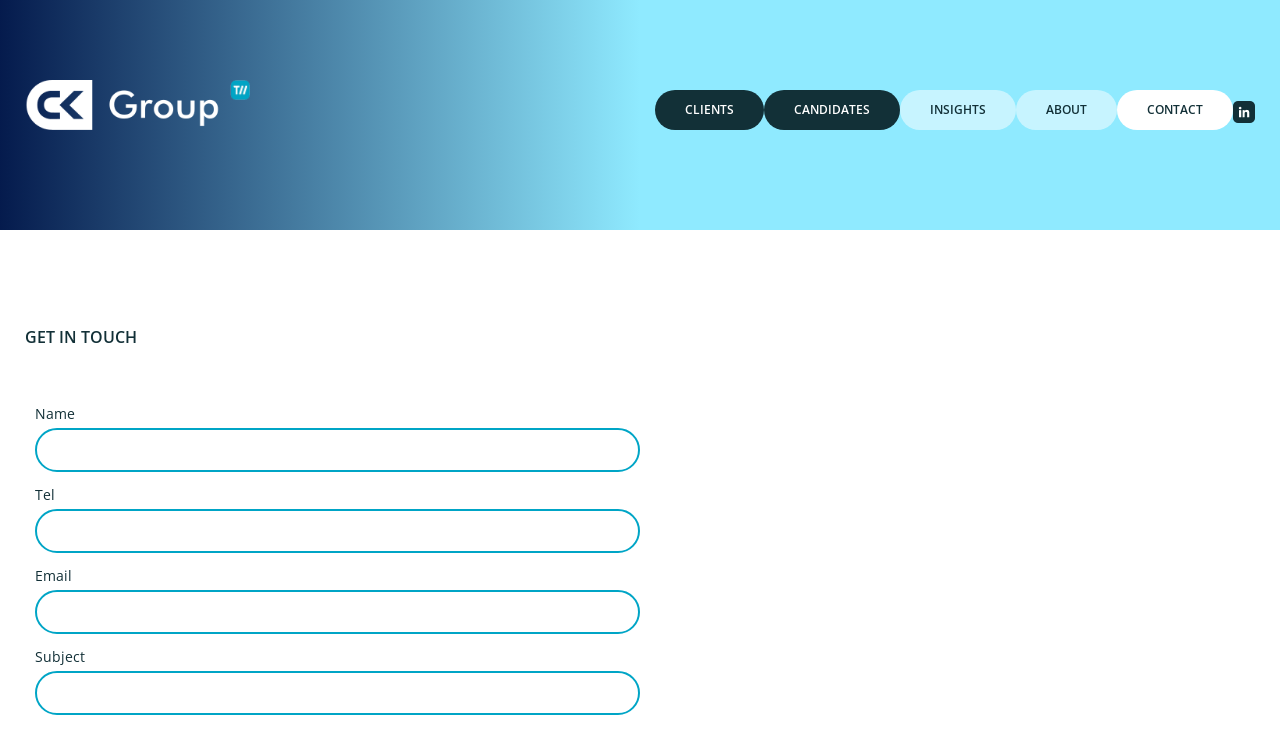

--- FILE ---
content_type: text/html; charset=UTF-8
request_url: https://ckgroup.crush-test.co.uk/contact-us/
body_size: 6802
content:
<!DOCTYPE html>
<html dir="ltr" lang="en-GB">
<head>
<meta charset="UTF-8">
<meta name="viewport" content="width=device-width, initial-scale=1">
        <!-- Google Tag Manager -->
        <script>(function(w,d,s,l,i){w[l]=w[l]||[];w[l].push({'gtm.start':
        new Date().getTime(),event:'gtm.js'});var f=d.getElementsByTagName(s)[0],
        j=d.createElement(s),dl=l!='dataLayer'?'&l='+l:'';j.async=true;j.src=
        'https://www.googletagmanager.com/gtm.js?id='+i+dl;f.parentNode.insertBefore(j,f);
        })(window,document,'script','dataLayer','GTM-PR797M9');</script>
        <!-- End Google Tag Manager -->
    
	<style>img:is([sizes="auto" i], [sizes^="auto," i]) { contain-intrinsic-size: 3000px 1500px }</style>
	
		<!-- All in One SEO 4.8.3.2 - aioseo.com -->
		<title>Contact Us | CK Group</title>
	<meta name="description" content="If you would like to contact CK Group regarding our recruitment services or you are looking for a new science job yourself, please contact us here." />
	<meta name="robots" content="noindex, nofollow, max-image-preview:large" />
	<meta name="google-site-verification" content="eJxW3A0f4edXr6xfkQw0N8LAiOLvgnln0OBHVPEZ8e4" />
	<link rel="canonical" href="https://ckgroup.crush-test.co.uk/contact-us/" />
	<meta name="generator" content="All in One SEO (AIOSEO) 4.8.3.2" />
		<script type="application/ld+json" class="aioseo-schema">
			{"@context":"https:\/\/schema.org","@graph":[{"@type":"BreadcrumbList","@id":"https:\/\/ckgroup.crush-test.co.uk\/contact-us\/#breadcrumblist","itemListElement":[{"@type":"ListItem","@id":"https:\/\/ckgroup.crush-test.co.uk#listItem","position":1,"name":"Home","item":"https:\/\/ckgroup.crush-test.co.uk","nextItem":{"@type":"ListItem","@id":"https:\/\/ckgroup.crush-test.co.uk\/contact-us\/#listItem","name":"Contact Us"}},{"@type":"ListItem","@id":"https:\/\/ckgroup.crush-test.co.uk\/contact-us\/#listItem","position":2,"name":"Contact Us","previousItem":{"@type":"ListItem","@id":"https:\/\/ckgroup.crush-test.co.uk#listItem","name":"Home"}}]},{"@type":"Organization","@id":"https:\/\/ckgroup.crush-test.co.uk\/#organization","name":"CK Group","description":"providing staffing solutions to the scientific, clinical and technical industries.","url":"https:\/\/ckgroup.crush-test.co.uk\/"},{"@type":"WebPage","@id":"https:\/\/ckgroup.crush-test.co.uk\/contact-us\/#webpage","url":"https:\/\/ckgroup.crush-test.co.uk\/contact-us\/","name":"Contact Us | CK Group","description":"If you would like to contact CK Group regarding our recruitment services or you are looking for a new science job yourself, please contact us here.","inLanguage":"en-GB","isPartOf":{"@id":"https:\/\/ckgroup.crush-test.co.uk\/#website"},"breadcrumb":{"@id":"https:\/\/ckgroup.crush-test.co.uk\/contact-us\/#breadcrumblist"},"datePublished":"2013-05-31T15:58:43+01:00","dateModified":"2024-05-01T10:08:52+01:00"},{"@type":"WebSite","@id":"https:\/\/ckgroup.crush-test.co.uk\/#website","url":"https:\/\/ckgroup.crush-test.co.uk\/","name":"CK Group","description":"providing staffing solutions to the scientific, clinical and technical industries.","inLanguage":"en-GB","publisher":{"@id":"https:\/\/ckgroup.crush-test.co.uk\/#organization"}}]}
		</script>
		<!-- All in One SEO -->

<link rel='stylesheet' id='gutenberg-pdfjs-css' href='https://ckgroup.crush-test.co.uk/wp-content/plugins/pdfjs-viewer-shortcode/inc/../blocks/dist/style.css?ver=2.2.2' type='text/css' media='all' />
<link rel='stylesheet' id='pb-accordion-blocks-style-css' href='https://ckgroup.crush-test.co.uk/wp-content/plugins/accordion-blocks/build/index.css?ver=1769221623' type='text/css' media='all' />
<link rel='stylesheet' id='contact-form-7-css' href='https://ckgroup.crush-test.co.uk/wp-content/plugins/contact-form-7/includes/css/styles.css?ver=6.0.6' type='text/css' media='all' />
<link rel='stylesheet' id='crush-frontend-css' href='https://ckgroup.crush-test.co.uk/wp-content/themes/cktheme/assets/css/frontend.css?ver=6.8.3' type='text/css' media='all' />
<script type="text/javascript" src="https://ckgroup.crush-test.co.uk/wp-includes/js/jquery/jquery.min.js?ver=3.7.1" id="jquery-core-js"></script>
<script type="text/javascript" src="https://ckgroup.crush-test.co.uk/wp-includes/js/jquery/jquery-migrate.min.js?ver=3.4.1" id="jquery-migrate-js"></script>
<script type="text/javascript" src="https://ckgroup.crush-test.co.uk/wp-content/themes/cktheme/assets/js/owl.carousel.min.js?ver=6.8.3" id="owl-carousel-js"></script>
<script type="text/javascript" src="https://ckgroup.crush-test.co.uk/wp-content/themes/cktheme/assets/js/frontend.min.js?ver=6.8.3" id="crush-mobile-menu-js"></script>
<link rel="https://api.w.org/" href="https://ckgroup.crush-test.co.uk/wp-json/" /><link rel="alternate" title="JSON" type="application/json" href="https://ckgroup.crush-test.co.uk/wp-json/wp/v2/pages/71" /><link rel="EditURI" type="application/rsd+xml" title="RSD" href="https://ckgroup.crush-test.co.uk/xmlrpc.php?rsd" />
<meta name="generator" content="WordPress 6.8.3" />
<link rel='shortlink' href='https://ckgroup.crush-test.co.uk/?p=71' />
<link rel="alternate" title="oEmbed (JSON)" type="application/json+oembed" href="https://ckgroup.crush-test.co.uk/wp-json/oembed/1.0/embed?url=https%3A%2F%2Fckgroup.crush-test.co.uk%2Fcontact-us%2F" />
<link rel="alternate" title="oEmbed (XML)" type="text/xml+oembed" href="https://ckgroup.crush-test.co.uk/wp-json/oembed/1.0/embed?url=https%3A%2F%2Fckgroup.crush-test.co.uk%2Fcontact-us%2F&#038;format=xml" />
<!-- TrustBox script -->
<script src="//widget.trustpilot.com/bootstrap/v5/tp.widget.bootstrap.min.js" async defer></script>
<!-- End TrustBox script -->
</head>
<body class="wp-singular page-template page-template-page-contact page-template-page-contact-php page page-id-71 wp-theme-cktheme ckgroup">
            <!-- Google Tag Manager (noscript) -->
        <noscript><iframe src="https://www.googletagmanager.com/ns.html?id=GTM-PR797M9" height="0" width="0" style="display:none;visibility:hidden"></iframe></noscript>
        <!-- End Google Tag Manager (noscript) -->
            <header id="site_header" class="site-header" role="banner">
        <div class="header-wrapper">
            <div class="content">
                <div class="menu-wrapper">
                    <div class="site-title"><a href="https://ckgroup.crush-test.co.uk/" rel="home"><span>CK Group</span></a></div>
                    <nav id="site_nav" class="site" role="navigation">
                        <div class="menu-primary-navigation-container"><ul id="menu-primary-navigation" class="menu"><li id="menu-item-75" class="menu-item menu-item-type-post_type menu-item-object-page menu-item-has-children menu-item-75"><a href="https://ckgroup.crush-test.co.uk/clients/">Clients</a>
<ul class="sub-menu">
	<li id="menu-item-23531" class="menu-item menu-item-type-custom menu-item-object-custom menu-item-23531"><a href="/clients/our-services/">Our services</a></li>
	<li id="menu-item-2212" class="menu-item menu-item-type-custom menu-item-object-custom menu-item-2212"><a href="/clients/employer-advice/">Employer advice</a></li>
</ul>
</li>
<li id="menu-item-77" class="menu-item menu-item-type-post_type menu-item-object-page menu-item-has-children menu-item-77"><a href="https://ckgroup.crush-test.co.uk/candidate/">Candidates</a>
<ul class="sub-menu">
	<li id="menu-item-21588" class="menu-item menu-item-type-custom menu-item-object-custom menu-item-21588"><a href="/search/" title="Science Jobs">Jobs</a></li>
	<li id="menu-item-27650" class="menu-item menu-item-type-post_type menu-item-object-page menu-item-27650"><a href="https://ckgroup.crush-test.co.uk/candidate/job-profiles/">Job profiles</a></li>
	<li id="menu-item-76" class="menu-item menu-item-type-post_type menu-item-object-page menu-item-has-children menu-item-76"><a href="https://ckgroup.crush-test.co.uk/contractors/">Contractors</a>
	<ul class="sub-menu">
		<li id="menu-item-2206" class="menu-item menu-item-type-post_type menu-item-object-page menu-item-2206"><a href="https://ckgroup.crush-test.co.uk/contractors/timesheets/">Submit a timesheet</a></li>
	</ul>
</li>
</ul>
</li>
<li id="menu-item-33706" class="menu-item menu-item-type-post_type menu-item-object-page menu-item-has-children menu-item-33706"><a href="https://ckgroup.crush-test.co.uk/insights/">Insights</a>
<ul class="sub-menu">
	<li id="menu-item-33700" class="menu-item menu-item-type-post_type menu-item-object-page menu-item-33700"><a href="https://ckgroup.crush-test.co.uk/case-studies/">Case Studies</a></li>
	<li id="menu-item-32749" class="menu-item menu-item-type-taxonomy menu-item-object-category menu-item-32749"><a href="https://ckgroup.crush-test.co.uk/category/events/">Events</a></li>
	<li id="menu-item-27158" class="menu-item menu-item-type-post_type menu-item-object-page menu-item-27158"><a href="https://ckgroup.crush-test.co.uk/candidate/advice-centre/">Advice centre</a></li>
	<li id="menu-item-33606" class="menu-item menu-item-type-post_type menu-item-object-page menu-item-33606"><a href="https://ckgroup.crush-test.co.uk/podcasts-and-webinars/">Podcasts &#038; Webinars</a></li>
	<li id="menu-item-29216" class="menu-item menu-item-type-taxonomy menu-item-object-category menu-item-29216"><a href="https://ckgroup.crush-test.co.uk/category/news/">News</a></li>
	<li id="menu-item-27291" class="menu-item menu-item-type-taxonomy menu-item-object-category menu-item-27291"><a href="https://ckgroup.crush-test.co.uk/category/candidates-news/research-and-knowledge/">Research and knowledge</a></li>
</ul>
</li>
<li id="menu-item-33603" class="menu-item menu-item-type-post_type menu-item-object-page menu-item-has-children menu-item-33603"><a href="https://ckgroup.crush-test.co.uk/about-us/">About</a>
<ul class="sub-menu">
	<li id="menu-item-214" class="menu-item menu-item-type-post_type menu-item-object-page menu-item-214"><a href="https://ckgroup.crush-test.co.uk/meet-our-team/">Meet our team</a></li>
	<li id="menu-item-21590" class="menu-item menu-item-type-post_type menu-item-object-page menu-item-21590"><a href="https://ckgroup.crush-test.co.uk/about-us/join-our-team/">Join our team</a></li>
	<li id="menu-item-2218" class="menu-item menu-item-type-post_type menu-item-object-page menu-item-2218"><a href="https://ckgroup.crush-test.co.uk/clients/client-testimonials/">Testimonials</a></li>
	<li id="menu-item-33718" class="menu-item menu-item-type-post_type menu-item-object-page menu-item-33718"><a href="https://ckgroup.crush-test.co.uk/sister-companies/">Our Sister Companies</a></li>
</ul>
</li>
<li id="menu-item-22911" class="menu-item menu-item-type-post_type menu-item-object-page current-menu-item page_item page-item-71 current_page_item menu-item-has-children menu-item-22911"><a href="https://ckgroup.crush-test.co.uk/contact-us/" aria-current="page">Contact</a>
<ul class="sub-menu">
	<li id="menu-item-33605" class="menu-item menu-item-type-post_type menu-item-object-page menu-item-33605"><a href="https://ckgroup.crush-test.co.uk/candidate/refer-a-friend/">Refer a friend and be rewarded</a></li>
	<li id="menu-item-21592" class="menu-item menu-item-type-custom menu-item-object-custom menu-item-21592"><a href="https://www.linkedin.com/company/cka-group/" title="target_blank">LinkedIn</a></li>
	<li id="menu-item-25232" class="menu-item menu-item-type-custom menu-item-object-custom menu-item-25232"><a href="https://www.instagram.com/ckgroupjobs/">Instagram</a></li>
</ul>
</li>
<li class="menu-item social"><a href="https://www.linkedin.com/company/cka-group" class="social linkedin"><span>LinkedIn</span></a></li></ul></div>                    </nav>
                    <div id="mobile_menu_toggle" class="mobile-menu-toggle"><button type="button">Menu</button></div>
                </div>
            </div>
        </div>
        <div class="header-text-wrapper">
            <div class="content">
                <div class="header-text">
                    
                    
                                    </div>
            </div>
        </div>
    </header>
    <div id="page-wrapper" class="site-content">
<main class="site-main contact" role="main">
    <div class="content">
        <section class="section">
            <h2 class="section-title">Get in touch</h2>
            <div>
                
<div class="wpcf7 no-js" id="wpcf7-f33726-o1" lang="en-GB" dir="ltr" data-wpcf7-id="33726">
<div class="screen-reader-response"><p role="status" aria-live="polite" aria-atomic="true"></p> <ul></ul></div>
<form action="/contact-us/#wpcf7-f33726-o1" method="post" class="wpcf7-form init" aria-label="Contact form" novalidate="novalidate" data-status="init">
<div style="display: none;">
<input type="hidden" name="_wpcf7" value="33726" />
<input type="hidden" name="_wpcf7_version" value="6.0.6" />
<input type="hidden" name="_wpcf7_locale" value="en_GB" />
<input type="hidden" name="_wpcf7_unit_tag" value="wpcf7-f33726-o1" />
<input type="hidden" name="_wpcf7_container_post" value="0" />
<input type="hidden" name="_wpcf7_posted_data_hash" value="" />
</div>
<p><label> Name<br />
<span class="wpcf7-form-control-wrap" data-name="your-name"><input size="40" maxlength="400" class="wpcf7-form-control wpcf7-text wpcf7-validates-as-required" autocomplete="name" aria-required="true" aria-invalid="false" value="" type="text" name="your-name" /></span> </label>
</p>
<p><label> Tel<br />
<span class="wpcf7-form-control-wrap" data-name="tel-535"><input size="40" maxlength="400" class="wpcf7-form-control wpcf7-tel wpcf7-text wpcf7-validates-as-tel" aria-invalid="false" value="" type="tel" name="tel-535" /></span></label>
</p>
<p><label> Email<br />
<span class="wpcf7-form-control-wrap" data-name="your-email"><input size="40" maxlength="400" class="wpcf7-form-control wpcf7-email wpcf7-validates-as-required wpcf7-text wpcf7-validates-as-email" autocomplete="email" aria-required="true" aria-invalid="false" value="" type="email" name="your-email" /></span> </label>
</p>
<p><label> Subject<br />
<span class="wpcf7-form-control-wrap" data-name="your-subject"><input size="40" maxlength="400" class="wpcf7-form-control wpcf7-text wpcf7-validates-as-required" aria-required="true" aria-invalid="false" value="" type="text" name="your-subject" /></span> </label>
</p>
<p><label> Message<br />
<span class="wpcf7-form-control-wrap" data-name="your-message"><textarea cols="40" rows="10" maxlength="2000" class="wpcf7-form-control wpcf7-textarea" aria-invalid="false" name="your-message"></textarea></span> </label>
</p>
<p><input class="wpcf7-form-control wpcf7-submit has-spinner" type="submit" value="Submit" />
</p><div class="wpcf7-response-output" aria-hidden="true"></div>
</form>
</div>
            </div>
            <br><br>
            
            <h2 class="section-title">Other ways to speak to us</h2>
            <ul class="follow with-text">
                <li><a href="https://www.linkedin.com/company/cka-group" class="btn arrow-btn social-link-linkedin" title="social-link-linkedin">Contact us through LinkedIn</a></li>
                <li><a href="mailto:info@ckgroup.co.uk" class="btn arrow-btn email_address" title="email_address">Contact us via email</a></li>
                <li><a href="tel:01246 457700" class="btn arrow-btn phone_number" title="phone_number">Call us on 01246 457700</a></li>
            </ul>

            <h2 class="section-title">Reference requests</h2>
            <h5 class="lg">Please send all employment reference requests<br>to <a href="mailto:references@ckgroup.co.uk">references@ckgroup.co.uk</a>.</h5>

            <hr class="spacing_md spacer" />

            <h2>Our Offices</h2>

            <hr />

            <h3 class="section-title">Find us at</h3>

                        <div class="office-locations">
                                <div class="location">
                    <h3 class="location-title">UK Midlands office</h3>
                    <div class="location-content">
                        <p>Westwick House<br />
The Bridge Business Centre<br />
Chesterfield<br />
S41 9FG<br />
United Kingdom</p>
                                            </div>
                    <div class="location-location">
                                                <a href="https://maps.google.co.uk/maps?q=+S41+9FG+&hl=en&sll=52.855864,-2.329102&sspn=11.317385,33.815918&hnear=S41+9FG,+United+Kingdom&t=m&z=16" target="_blank">
                            <img height="200" width="300" alt="UK Midlands office location on map" src="https://maps.googleapis.com/maps/api/staticmap?center=53.266856,-1.447191&size=320x200&sensor=false&zoom=13&markers=label:A|53.266856,-1.447191&key=AIzaSyAup6VIwxWy_aWq3XKklhJlKm8EUfEKiM4" />
                        </a>
                                            </div>
                </div>
                                                <div class="location">
                    <h3 class="location-title">UK Southern office</h3>
                    <div class="location-content">
                        <p>Richmond House<br />
Walkern Road<br />
Stevenage<br />
SG1 3QP<br />
United Kingdom</p>
                                            </div>
                    <div class="location-location">
                                                <a href="https://maps.google.co.uk/maps?q=SG1+3BG&hl=en&sll=53.266842,-1.447151&sspn=0.010934,0.033023&hnear=Stevenage+SG1+3BG,+United+Kingdom&t=m&z=16" target="_blank">
                            <img height="200" width="300" alt="UK Southern office location on map" src="https://maps.googleapis.com/maps/api/staticmap?center=51.913779,-0.208569&size=320x200&sensor=false&zoom=13&markers=label:A|51.913779,-0.208569&key=AIzaSyAup6VIwxWy_aWq3XKklhJlKm8EUfEKiM4" />
                        </a>
                                            </div>
                </div>
                                                <div class="location">
                    <h3 class="location-title">Swiss office</h3>
                    <div class="location-content">
                        <p>CK Quality Labor Solutions<br />
Baarerstrasse 2<br />
6300 Zug<br />
Switzerland</p>
                                                <p>
                                                        <strong>T: </strong><a href="tel:+41800106106">+41800106106</a><br />
                                                                                    <strong>E: </strong><a href="mailto:info@ckqls.ch">info@ckqls.ch</a>
                                                    </p>
                                            </div>
                    <div class="location-location">
                                                <a href="" target="_blank">
                            <img height="200" width="300" alt="Swiss office location on map" src="https://maps.googleapis.com/maps/api/staticmap?center=47.170725,8.5142749&size=320x200&sensor=false&zoom=13&markers=label:A|47.170725,8.5142749&key=AIzaSyAup6VIwxWy_aWq3XKklhJlKm8EUfEKiM4" />
                        </a>
                                            </div>
                </div>
                                    <hr />
                                                <div class="location">
                    <h3 class="location-title">Netherlands Leiden</h3>
                    <div class="location-content">
                        <p>Emmy Noetherweg 2<br />
2333 BK Leiden<br />
The Netherlands</p>
                                                <p>
                                                        <strong>T: </strong><a href="tel:+31 71 569 01 05">+31 71 569 01 05</a><br />
                                                                                    <strong>E: </strong><a href="mailto:info@talentmark.com">info@talentmark.com</a>
                                                    </p>
                                            </div>
                    <div class="location-location">
                                                <a href="https://www.google.com/maps/place/Emmy+Noetherweg+2,+2333+BK+Leiden,+Netherlands/@52.1660413,4.4563531,17z/data=!3m1!4b1!4m6!3m5!1s0x47c5c77dc435d737:0x9c0348422a2f2c44!8m2!3d52.166038!4d4.458928!16s%2Fg%2F11v3m7mg67?entry=ttu&g_ep=EgoyMDI1MDYwMi4wIKXMDSoASAFQAw%3D%3D" target="_blank">
                            <img height="200" width="300" alt="Netherlands Leiden location on map" src="https://maps.googleapis.com/maps/api/staticmap?center=52.1660413,4.4563531&size=320x200&sensor=false&zoom=13&markers=label:A|52.1660413,4.4563531&key=AIzaSyAup6VIwxWy_aWq3XKklhJlKm8EUfEKiM4" />
                        </a>
                                            </div>
                </div>
                                                <div class="location">
                    <h3 class="location-title">Netherlands Oss</h3>
                    <div class="location-content">
                        <p>Kloosterstraat 9<br />
5349 AB Oss<br />
The Netherlands</p>
                                                <p>
                                                        <strong>T: </strong><a href="tel:+31 41 278 85 58">+31 41 278 85 58</a><br />
                                                                                    <strong>E: </strong><a href="mailto:info@talentmark.com">info@talentmark.com</a>
                                                    </p>
                                            </div>
                    <div class="location-location">
                                                <a href="https://www.google.com/maps/place/Kloosterstraat+9,+5349+AB+Oss,+Netherlands/@51.762302,5.5312621,17z/data=!3m1!4b1!4m6!3m5!1s0x47c6fcf79ecd4de9:0x8d5be9d26160022!8m2!3d51.7622987!4d5.533837!16s%2Fg%2F11bw3xcs2g?entry=ttu&g_ep=EgoyMDI1MDYwMi4wIKXMDSoASAFQAw%3D%3D" target="_blank">
                            <img height="200" width="300" alt="Netherlands Oss location on map" src="https://maps.googleapis.com/maps/api/staticmap?center=51.762302,5.5312621&size=320x200&sensor=false&zoom=13&markers=label:A|51.762302,5.5312621&key=AIzaSyAup6VIwxWy_aWq3XKklhJlKm8EUfEKiM4" />
                        </a>
                                            </div>
                </div>
                                                <div class="location">
                    <h3 class="location-title">Netherlands Hoofddorp</h3>
                    <div class="location-content">
                        <p class="address-options">Wegalaan 28<br />
2132 JC Hoofddorp<br />
The Netherlands</p>
                                                <p>
                                                        <strong>T: </strong><a href="tel:+31 23 557 85 29">+31 23 557 85 29</a><br />
                                                                                    <strong>E: </strong><a href="mailto:info@talentmark.com">info@talentmark.com</a>
                                                    </p>
                                            </div>
                    <div class="location-location">
                                                <a href="https://www.google.com/maps/place/Beukenhorst+Oost,+Wegalaan+28,+2132+JC+Hoofddorp,+Netherlands/@52.2935691,4.7068208,17z/data=!3m1!4b1!4m6!3m5!1s0x47c5e70df762ea95:0xdcdde20f8ccd5bd0!8m2!3d52.2935658!4d4.7093957!16s%2Fg%2F11q2xvk3j9?entry=ttu&g_ep=EgoyMDI1MDYwMi4wIKXMDSoASAFQAw%3D%3D" target="_blank">
                            <img height="200" width="300" alt="Netherlands Hoofddorp location on map" src="https://maps.googleapis.com/maps/api/staticmap?center=52.2935691,4.7068208&size=320x200&sensor=false&zoom=13&markers=label:A|52.2935691,4.7068208&key=AIzaSyAup6VIwxWy_aWq3XKklhJlKm8EUfEKiM4" />
                        </a>
                                            </div>
                </div>
                                    <hr />
                                                <div class="location">
                    <h3 class="location-title">Germany Geisenheim</h3>
                    <div class="location-content">
                        <p>Am Klingelhaus 19<br />
65366 Geisenheim<br />
Germany</p>
                                                <p>
                                                        <strong>T: </strong><a href="tel:+49 162 3886235">+49 162 3886235</a><br />
                                                                                    <strong>E: </strong><a href="mailto:info@talentmark.com">info@talentmark.com</a>
                                                    </p>
                                            </div>
                    <div class="location-location">
                                                <a href="" target="_blank">
                            <img height="200" width="300" alt="Germany Geisenheim location on map" src="https://maps.googleapis.com/maps/api/staticmap?center=50.008505,7.966458&size=320x200&sensor=false&zoom=13&markers=label:A|50.008505,7.966458&key=AIzaSyAup6VIwxWy_aWq3XKklhJlKm8EUfEKiM4" />
                        </a>
                                            </div>
                </div>
                                                <div class="location">
                    <h3 class="location-title">US office</h3>
                    <div class="location-content">
                        <p>CK Group<br />
10 Post Office Square,<br />
Suite 800 South<br />
Boston<br />
MA 02109<br />
United States</p>
                                                <p>
                                                        <strong>T: </strong><a href="tel:+1 (617) 692 2948">+1 (617) 692 2948</a><br />
                                                                                    <strong>E: </strong><a href="mailto:usa@ckgroup.co.uk">usa@ckgroup.co.uk</a>
                                                    </p>
                                            </div>
                    <div class="location-location">
                                                <a href="" target="_blank">
                            <img height="200" width="300" alt="US office location on map" src="https://maps.googleapis.com/maps/api/staticmap?center=42.3573921,-71.0560989&size=320x200&sensor=false&zoom=16&markers=label:A|42.3573921,-71.0560989&key=AIzaSyCyYHRugzvCcHMK4LjcMyXj_8_TvDGtBY0&key=AIzaSyAup6VIwxWy_aWq3XKklhJlKm8EUfEKiM4" />
                        </a>
                                            </div>
                </div>
                                            </div>
                    </section>
    </div>
</main>
<div id="sidebar" class="widget-area" role="complementary">
    </div>        <section class="section fade talentmark">
            <div class="content">
                <h2>We are part of the<br />Talentmark Global Network.</h2>
                <p><a href="https://www.talentmark.com/" class="btn arrow-text">Discover Talentmark</a></p>
            </div>
        </section>
    </div>
    <footer class="footer">
        <div class="content">
            <section class="section">
                <div class="site-title">
                    <a href="https://ckgroup.crush-test.co.uk/" rel="home"><span>CK Group</span></a>
                </div>
                <div class="footer-item footer-locations">
                    <div class="menu-footer-navigation-container"><ul id="menu-footer-navigation" class="menu"><li id="menu-item-23044" class="menu-item menu-item-type-post_type menu-item-object-page menu-item-23044"><a href="https://ckgroup.crush-test.co.uk/clients/">Clients</a></li>
<li id="menu-item-23042" class="menu-item menu-item-type-post_type menu-item-object-page menu-item-23042"><a href="https://ckgroup.crush-test.co.uk/candidate/">Candidates</a></li>
<li id="menu-item-34912" class="menu-item menu-item-type-custom menu-item-object-custom menu-item-34912"><a href="/insights">Insights</a></li>
<li id="menu-item-23046" class="menu-item menu-item-type-post_type menu-item-object-page menu-item-23046"><a href="https://ckgroup.crush-test.co.uk/about-us/">About</a></li>
<li id="menu-item-34913" class="menu-item menu-item-type-custom menu-item-object-custom current-menu-item menu-item-34913"><a href="/contact-us" aria-current="page">Contact</a></li>
<li id="menu-item-34914" class="gap-above menu-item menu-item-type-custom menu-item-object-custom menu-item-34914"><a href="/about-us/policies-and-procedures/">Policies and procedures</a></li>
</ul></div>                </div>

                <div class="footer-item footer-industries">
                    <ul>
                        <li><a href="https://www.linkedin.com/company/cka-group/" target="_blank">Linked in</a></li>
                        <li><a href="https://www.instagram.com/ckgroupjobs/" target="_blank">Instagram</a></li>
                        <li><a href="https://www.youtube.com/@CKGroupJobs" target="_blank">Youtube</a></li>
                    </ul>
                </div>

                <div class="footer-item footer-legal">
                    <p><strong>CK Group</strong></p>
                    <p>Westwick House</p>
                    <p>The Bridge Business Centre</p>
                    <p>Chesterfield</p>
                    <p>S41 9FG</p>
                    <p>United Kingdom</p>
                </div>
                <div class="footer-copyright">
                    <p>Copyright 2026 &copy; | CK Group registration 2611749</p>
                </div>
            </section>
        </div>
    </footer>
    <script>window.elayChatbot={assistantID:"35bc3107-6bb4-479c-b3d2-8f0b279f8606"};var s=document.createElement("script");s.src="https://app.elay.io/chatbot/chatbot-loader.js";s.type="module";s.async=true;document.head.appendChild(s);</script>
<script type="speculationrules">
{"prefetch":[{"source":"document","where":{"and":[{"href_matches":"\/*"},{"not":{"href_matches":["\/wp-*.php","\/wp-admin\/*","\/wp-content\/uploads\/*","\/wp-content\/*","\/wp-content\/plugins\/*","\/wp-content\/themes\/cktheme\/*","\/*\\?(.+)"]}},{"not":{"selector_matches":"a[rel~=\"nofollow\"]"}},{"not":{"selector_matches":".no-prefetch, .no-prefetch a"}}]},"eagerness":"conservative"}]}
</script>
<script type="text/javascript" src="https://ckgroup.crush-test.co.uk/wp-content/plugins/accordion-blocks/js/accordion-blocks.min.js?ver=1769221623" id="pb-accordion-blocks-frontend-script-js"></script>
<script type="text/javascript" src="https://ckgroup.crush-test.co.uk/wp-includes/js/dist/hooks.min.js?ver=4d63a3d491d11ffd8ac6" id="wp-hooks-js"></script>
<script type="text/javascript" src="https://ckgroup.crush-test.co.uk/wp-includes/js/dist/i18n.min.js?ver=5e580eb46a90c2b997e6" id="wp-i18n-js"></script>
<script type="text/javascript" id="wp-i18n-js-after">
/* <![CDATA[ */
wp.i18n.setLocaleData( { 'text direction\u0004ltr': [ 'ltr' ] } );
/* ]]> */
</script>
<script type="text/javascript" src="https://ckgroup.crush-test.co.uk/wp-content/plugins/contact-form-7/includes/swv/js/index.js?ver=6.0.6" id="swv-js"></script>
<script type="text/javascript" id="contact-form-7-js-translations">
/* <![CDATA[ */
( function( domain, translations ) {
	var localeData = translations.locale_data[ domain ] || translations.locale_data.messages;
	localeData[""].domain = domain;
	wp.i18n.setLocaleData( localeData, domain );
} )( "contact-form-7", {"translation-revision-date":"2024-05-21 11:58:24+0000","generator":"GlotPress\/4.0.1","domain":"messages","locale_data":{"messages":{"":{"domain":"messages","plural-forms":"nplurals=2; plural=n != 1;","lang":"en_GB"},"Error:":["Error:"]}},"comment":{"reference":"includes\/js\/index.js"}} );
/* ]]> */
</script>
<script type="text/javascript" id="contact-form-7-js-before">
/* <![CDATA[ */
var wpcf7 = {
    "api": {
        "root": "https:\/\/ckgroup.crush-test.co.uk\/wp-json\/",
        "namespace": "contact-form-7\/v1"
    }
};
/* ]]> */
</script>
<script type="text/javascript" src="https://ckgroup.crush-test.co.uk/wp-content/plugins/contact-form-7/includes/js/index.js?ver=6.0.6" id="contact-form-7-js"></script>
</body>
</html>


--- FILE ---
content_type: text/css
request_url: https://ckgroup.crush-test.co.uk/wp-content/themes/cktheme/assets/css/frontend.css?ver=6.8.3
body_size: 14191
content:
@charset "UTF-8";
html, body, div, span, applet, object, iframe, h1, h2, h3, h4, h5, h6, p, blockquote, pre, a, abbr, acronym, address, big, cite, code,
del, dfn, em, font, ins, kbd, q, s, samp, small, strike, strong, tt, var, dl, dt, dd, ol, ul, li, fieldset, form, label, legend,
table, caption, tbody, tfoot, thead, tr, th, td {
  border: 0;
  font-family: inherit;
  font-style: inherit;
  font-weight: inherit;
  margin: 0;
  outline: 0;
  padding: 0;
  vertical-align: baseline;
}

html {
  font-size: 100%;
  overflow-y: scroll;
}

body {
  background: #fff;
}

article, aside, details, figcaption, figure,
footer, header, main, nav, section {
  display: block;
}

input, textarea, select, button {
  font-family: inherit;
  font-size: 100%;
  font-style: inherit;
  font-weight: inherit;
}

table {
  border-collapse: separate;
  border-spacing: 0;
}

caption, th, td {
  font-weight: 400;
  text-align: left;
}

blockquote:before, blockquote:after,
q:before, q:after {
  content: "";
}

blockquote, q {
  quotes: "" "";
}

a:focus {
  outline: thin dotted;
}

a:hover, a:active {
  outline: 0;
}

a img {
  border: 0;
}

* {
  box-sizing: border-box;
  text-rendering: optimizeLegibility;
}

/**
 * Breakpoints
 * ----------------
 * For each breakpoint styles will be applied
 * from the size e.g. for "large" styles will
 * be applied once the width of the viewport
 * is 1200px.
 *
 * Use default styles that are applicable
 * from 0px and only override
 * styles using breakpoints
 * when needed.
 */
/**
 * Spacings
 */
/**
 * Fonts
 */
/*@font-face {
    font-family: "Open Sans";
    src: url('../fonts/OpenSans-Light.ttf') format('truetype');
    font-weight: 300;
    font-style: normal;
    font-display: fallback;
}*/
@font-face {
  font-family: "Open Sans";
  src: url("../fonts/OpenSans-Regular.ttf") format("truetype");
  font-weight: normal;
  font-style: normal;
  font-display: fallback;
}
@font-face {
  font-family: "Open Sans";
  src: url("../fonts/OpenSans-SemiBold.ttf") format("truetype");
  font-weight: 600;
  font-style: normal;
  font-display: fallback;
}
/*
@font-face {
    font-family: "Open Sans";
    src: url('../fonts/OpenSans-Bold.ttf') format('truetype');
    font-weight: bold;
    font-style: normal;
    font-display: fallback;
}*/
/**
 * Boxgrid variables
 */
/**
 * Colours
 */
/**
 * Animation
 */
/**
 * General
 */
/**
 * Buttons
 */
/**
 * Sizes
 */
/**
 * Applys a breakpoint around the provided content
 * @param  {string} $size size of the breakpoint
 * @return {null}       nothing returned breakpoint code wrapped around content
 */
/**
 * Applys a breakpoint around the provided content
 * @param  {string} $size size of the breakpoint
 * @return {null}       nothing returned breakpoint code wrapped around content
 */
/*
@mixin delay($time) {
    -webkit-transition-delay: $time;
    transition-delay: $time;
}

@mixin delayZero() {
    -webkit-transition-delay: 0s;
    transition-delay: 0s;
}

@mixin cubic-bezier($duration) {
    transition: $duration cubic-bezier(0.4, 0, 0.2, 1);
}

@mixin show-on-view-top($px) {
    opacity: 0;
    position: relative;
    top: $px;
    &.onScreen {
        opacity: 1;
        top: 0;
    }
}

@mixin show-on-view-bottom($px) {
    opacity: 0;
    position: relative;
    bottom: $px;
    &.onScreen {
        opacity: 1;
        bottom: 0;
    }
}

@mixin show-on-view-right($px) {
    opacity: 0;
    position: relative;
    right: $px;
    &.onScreen {
        opacity: 1;
        right: 0;
    }
}

@mixin show-on-view-left($px) {
    opacity: 0;
    position: relative;
    left: $px;
    &.onScreen {
        opacity: 1;
        left: 0;
    }
}*/
/*
----------------------------------
BoxGrid
----------------------------------
Author: Stuart Lindley
Description: A CSS Grid based grid
Version: 1.0
License: MIT
*/
.boxgrid {
  width: 100%;
  display: grid;
  flex-wrap: wrap;
  box-sizing: border-box;
  grid-template-columns: repeat(12, 1fr);
  gap: 20px;
  grid-auto-rows: auto;
}
.boxgrid > .col {
  width: 100%;
  box-sizing: border-box;
}
.boxgrid > .col > .inner {
  display: block;
  box-sizing: border-box;
}
.boxgrid.no-gap {
  gap: 0;
}

@media screen and (min-width: 300px) {
  .boxgrid > .xs_12 {
    grid-column: span 12;
  }
  .boxgrid > .xs_11 {
    grid-column: span 11;
  }
  .boxgrid > .xs_10 {
    grid-column: span 10;
  }
  .boxgrid > .xs_9 {
    grid-column: span 9;
  }
  .boxgrid > .xs_8 {
    grid-column: span 8;
  }
  .boxgrid > .xs_7 {
    grid-column: span 7;
  }
  .boxgrid > .xs_6 {
    grid-column: span 6;
  }
  .boxgrid > .xs_5 {
    grid-column: span 5;
  }
  .boxgrid > .xs_4 {
    grid-column: span 4;
  }
  .boxgrid > .xs_3 {
    grid-column: span 3;
  }
  .boxgrid > .xs_2 {
    grid-column: span 2;
  }
  .boxgrid > .xs_1 {
    grid-column: span 1;
  }
  .boxgrid > .xs_0 {
    display: none;
  }
  .boxgrid > .xs_first {
    order: -1;
  }
  .boxgrid > .xs_last {
    order: 999;
  }
  .boxgrid > .xs_left {
    display: flex;
    justify-content: flex-start;
  }
  .boxgrid > .xs_center {
    display: flex;
    justify-content: center;
  }
  .boxgrid > .xs_right {
    display: flex;
    justify-content: flex-end;
  }
  .boxgrid_xs_gap_10 {
    gap: 10px;
  }
  .boxgrid_xs_gap_20 {
    gap: 20px;
  }
  .boxgrid_xs_gap_30 {
    gap: 30px;
  }
  .boxgrid_xs_gap_40 {
    gap: 40px;
  }
  .boxgrid_xs_gap_50 {
    gap: 50px;
  }
  .boxgrid_xs_gap_60 {
    gap: 60px;
  }
  .boxgrid_xs_gap_70 {
    gap: 70px;
  }
  .boxgrid_xs_gap_80 {
    gap: 80px;
  }
  .boxgrid_xs_gap_100 {
    gap: 100px;
  }
  .boxgrid > .xs_text_left {
    text-align: left;
  }
  .boxgrid > .xs_text_center {
    text-align: center;
  }
  .boxgrid > .xs_text_right {
    text-align: right;
  }
  .boxgrid > .xs_top {
    display: flex;
    align-items: flex-start;
  }
  .boxgrid > .xs_middle {
    display: flex;
    align-items: center;
    flex-wrap: wrap;
  }
  .boxgrid > .xs_bottom {
    display: flex;
    align-items: flex-end;
  }
  .xs_gap_20 {
    gap: 20px;
  }
}
@media screen and (min-width: 550px) {
  .boxgrid > .sm_12 {
    grid-column: span 12;
  }
  .boxgrid > .sm_11 {
    grid-column: span 11;
  }
  .boxgrid > .sm_10 {
    grid-column: span 10;
  }
  .boxgrid > .sm_9 {
    grid-column: span 9;
  }
  .boxgrid > .sm_8 {
    grid-column: span 8;
  }
  .boxgrid > .sm_7 {
    grid-column: span 7;
  }
  .boxgrid > .sm_6 {
    grid-column: span 6;
  }
  .boxgrid > .sm_5 {
    grid-column: span 5;
  }
  .boxgrid > .sm_4 {
    grid-column: span 4;
  }
  .boxgrid > .sm_3 {
    grid-column: span 3;
  }
  .boxgrid > .sm_2 {
    grid-column: span 2;
  }
  .boxgrid > .sm_1 {
    grid-column: span 1;
  }
  .boxgrid > .sm_0 {
    display: none;
  }
  .boxgrid > .sm_first {
    order: -1;
  }
  .boxgrid > .sm_last {
    order: 999;
  }
  .boxgrid > .sm_left {
    display: flex;
    justify-content: flex-start;
  }
  .boxgrid > .sm_center {
    display: flex;
    justify-content: center;
  }
  .boxgrid > .sm_right {
    display: flex;
    justify-content: flex-end;
  }
  .boxgrid_sm_gap_10 {
    gap: 10px;
  }
  .boxgrid_sm_gap_20 {
    gap: 20px;
  }
  .boxgrid_sm_gap_30 {
    gap: 30px;
  }
  .boxgrid_sm_gap_40 {
    gap: 40px;
  }
  .boxgrid_sm_gap_50 {
    gap: 50px;
  }
  .boxgrid_sm_gap_60 {
    gap: 60px;
  }
  .boxgrid_sm_gap_70 {
    gap: 70px;
  }
  .boxgrid_sm_gap_80 {
    gap: 80px;
  }
  .boxgrid_sm_gap_100 {
    gap: 100px;
  }
  .boxgrid > .sm_text_left {
    text-align: left;
  }
  .boxgrid > .sm_text_center {
    text-align: center;
  }
  .boxgrid > .sm_text_right {
    text-align: right;
  }
  .boxgrid > .sm_top {
    display: flex;
    align-items: flex-start;
  }
  .boxgrid > .sm_middle {
    display: flex;
    align-items: center;
    flex-wrap: wrap;
  }
  .boxgrid > .sm_bottom {
    display: flex;
    align-items: flex-end;
  }
  .sm_gap_20 {
    gap: 20px;
  }
}
@media screen and (min-width: 850px) {
  .boxgrid > .md_12 {
    grid-column: span 12;
  }
  .boxgrid > .md_11 {
    grid-column: span 11;
  }
  .boxgrid > .md_10 {
    grid-column: span 10;
  }
  .boxgrid > .md_9 {
    grid-column: span 9;
  }
  .boxgrid > .md_8 {
    grid-column: span 8;
  }
  .boxgrid > .md_7 {
    grid-column: span 7;
  }
  .boxgrid > .md_6 {
    grid-column: span 6;
  }
  .boxgrid > .md_5 {
    grid-column: span 5;
  }
  .boxgrid > .md_4 {
    grid-column: span 4;
  }
  .boxgrid > .md_3 {
    grid-column: span 3;
  }
  .boxgrid > .md_2 {
    grid-column: span 2;
  }
  .boxgrid > .md_1 {
    grid-column: span 1;
  }
  .boxgrid > .md_0 {
    display: none;
  }
  .boxgrid > .md_first {
    order: -1;
  }
  .boxgrid > .md_last {
    order: 999;
  }
  .boxgrid > .md_left {
    display: flex;
    justify-content: flex-start;
  }
  .boxgrid > .md_center {
    display: flex;
    justify-content: center;
  }
  .boxgrid > .md_right {
    display: flex;
    justify-content: flex-end;
  }
  .boxgrid_md_gap_10 {
    gap: 10px;
  }
  .boxgrid_md_gap_20 {
    gap: 20px;
  }
  .boxgrid_md_gap_30 {
    gap: 30px;
  }
  .boxgrid_md_gap_40 {
    gap: 40px;
  }
  .boxgrid_md_gap_50 {
    gap: 50px;
  }
  .boxgrid_md_gap_60 {
    gap: 60px;
  }
  .boxgrid_md_gap_70 {
    gap: 70px;
  }
  .boxgrid_md_gap_80 {
    gap: 80px;
  }
  .boxgrid_md_gap_100 {
    gap: 100px;
  }
  .boxgrid > .md_text_left {
    text-align: left;
  }
  .boxgrid > .md_text_center {
    text-align: center;
  }
  .boxgrid > .md_text_right {
    text-align: right;
  }
  .boxgrid > .md_top {
    display: flex;
    align-items: flex-start;
  }
  .boxgrid > .md_middle {
    display: flex;
    align-items: center;
    flex-wrap: wrap;
  }
  .boxgrid > .md_bottom {
    display: flex;
    align-items: flex-end;
  }
  .md_gap_20 {
    gap: 20px;
  }
}
@media screen and (min-width: 1650px) {
  .boxgrid > .lg_12 {
    grid-column: span 12;
  }
  .boxgrid > .lg_11 {
    grid-column: span 11;
  }
  .boxgrid > .lg_10 {
    grid-column: span 10;
  }
  .boxgrid > .lg_9 {
    grid-column: span 9;
  }
  .boxgrid > .lg_8 {
    grid-column: span 8;
  }
  .boxgrid > .lg_7 {
    grid-column: span 7;
  }
  .boxgrid > .lg_6 {
    grid-column: span 6;
  }
  .boxgrid > .lg_5 {
    grid-column: span 5;
  }
  .boxgrid > .lg_4 {
    grid-column: span 4;
  }
  .boxgrid > .lg_3 {
    grid-column: span 3;
  }
  .boxgrid > .lg_2 {
    grid-column: span 2;
  }
  .boxgrid > .lg_1 {
    grid-column: span 1;
  }
  .boxgrid > .lg_0 {
    display: none;
  }
  .boxgrid > .lg_first {
    order: -1;
  }
  .boxgrid > .lg_last {
    order: 999;
  }
  .boxgrid > .lg_left {
    display: flex;
    justify-content: flex-start;
  }
  .boxgrid > .lg_center {
    display: flex;
    justify-content: center;
  }
  .boxgrid > .lg_right {
    display: flex;
    justify-content: flex-end;
  }
  .boxgrid_lg_gap_10 {
    gap: 10px;
  }
  .boxgrid_lg_gap_20 {
    gap: 20px;
  }
  .boxgrid_lg_gap_30 {
    gap: 30px;
  }
  .boxgrid_lg_gap_40 {
    gap: 40px;
  }
  .boxgrid_lg_gap_50 {
    gap: 50px;
  }
  .boxgrid_lg_gap_60 {
    gap: 60px;
  }
  .boxgrid_lg_gap_70 {
    gap: 70px;
  }
  .boxgrid_lg_gap_80 {
    gap: 80px;
  }
  .boxgrid_lg_gap_100 {
    gap: 100px;
  }
  .boxgrid > .lg_text_left {
    text-align: left;
  }
  .boxgrid > .lg_text_center {
    text-align: center;
  }
  .boxgrid > .lg_text_right {
    text-align: right;
  }
  .boxgrid > .lg_top {
    display: flex;
    align-items: flex-start;
  }
  .boxgrid > .lg_middle {
    display: flex;
    align-items: center;
    flex-wrap: wrap;
  }
  .boxgrid > .lg_bottom {
    display: flex;
    align-items: flex-end;
  }
  .lg_gap_20 {
    gap: 20px;
  }
}
@media screen and (min-width: 1800px) {
  .boxgrid > .xl_12 {
    grid-column: span 12;
  }
  .boxgrid > .xl_11 {
    grid-column: span 11;
  }
  .boxgrid > .xl_10 {
    grid-column: span 10;
  }
  .boxgrid > .xl_9 {
    grid-column: span 9;
  }
  .boxgrid > .xl_8 {
    grid-column: span 8;
  }
  .boxgrid > .xl_7 {
    grid-column: span 7;
  }
  .boxgrid > .xl_6 {
    grid-column: span 6;
  }
  .boxgrid > .xl_5 {
    grid-column: span 5;
  }
  .boxgrid > .xl_4 {
    grid-column: span 4;
  }
  .boxgrid > .xl_3 {
    grid-column: span 3;
  }
  .boxgrid > .xl_2 {
    grid-column: span 2;
  }
  .boxgrid > .xl_1 {
    grid-column: span 1;
  }
  .boxgrid > .xl_0 {
    display: none;
  }
  .boxgrid > .xl_first {
    order: -1;
  }
  .boxgrid > .xl_last {
    order: 999;
  }
  .boxgrid > .xl_left {
    display: flex;
    justify-content: flex-start;
  }
  .boxgrid > .xl_center {
    display: flex;
    justify-content: center;
  }
  .boxgrid > .xl_right {
    display: flex;
    justify-content: flex-end;
  }
  .boxgrid_xl_gap_10 {
    gap: 10px;
  }
  .boxgrid_xl_gap_20 {
    gap: 20px;
  }
  .boxgrid_xl_gap_30 {
    gap: 30px;
  }
  .boxgrid_xl_gap_40 {
    gap: 40px;
  }
  .boxgrid_xl_gap_50 {
    gap: 50px;
  }
  .boxgrid_xl_gap_60 {
    gap: 60px;
  }
  .boxgrid_xl_gap_70 {
    gap: 70px;
  }
  .boxgrid_xl_gap_80 {
    gap: 80px;
  }
  .boxgrid_xl_gap_100 {
    gap: 100px;
  }
  .boxgrid > .xl_text_left {
    text-align: left;
  }
  .boxgrid > .xl_text_center {
    text-align: center;
  }
  .boxgrid > .xl_text_right {
    text-align: right;
  }
  .boxgrid > .xl_top {
    display: flex;
    align-items: flex-start;
  }
  .boxgrid > .xl_middle {
    display: flex;
    align-items: center;
    flex-wrap: wrap;
  }
  .boxgrid > .xl_bottom {
    display: flex;
    align-items: flex-end;
  }
  .xl_gap_20 {
    gap: 20px;
  }
}
body {
  font-family: "Open Sans", sans-serif;
  font-size: 12px;
  font-weight: 400;
  line-height: 1.15;
  color: #123037;
}
@media only screen and (min-width: 850px) {
  body {
    font-size: 14px;
  }
}
@media only screen and (min-width: 1650px) {
  body {
    font-size: 16px;
  }
}

h5, .h5, a.h5, h4, .h4, a.h4, h3, .h3, a.h3, h2, .h2, a.h2, h1, .h1, a.h1, .h0 {
  margin-bottom: 1.2em;
  display: block;
  line-height: 1.2em;
}
h5.restore-link-style a, .restore-link-style.h5 a, h4.restore-link-style a, .restore-link-style.h4 a, h3.restore-link-style a, .restore-link-style.h3 a, h2.restore-link-style a, .restore-link-style.h2 a, h1.restore-link-style a, .restore-link-style.h1 a, .restore-link-style.h0 a {
  text-decoration: underline;
}
h5 a, .h5 a, h4 a, .h4 a, h3 a, .h3 a, h2 a, .h2 a, h1 a, .h1 a, .h0 a {
  margin-bottom: 0;
  text-decoration: none;
  color: inherit;
}

/**
 * Headings
 */
.h0 {
  font-size: 100px;
  margin: 0 0 0.5em;
  line-height: 100px;
}
@media only screen and (min-width: 550px) {
  .h0 {
    font-size: 150px;
  }
}

@media only screen and (min-width: 850px) {
  h1, .h1, a.h1 {
    font-size: 60px;
    margin-bottom: 40px;
  }
}

h2, .h2, a.h2 {
  font-weight: 100;
}
@media only screen and (min-width: 850px) {
  h2, .h2, a.h2 {
    font-size: 40px;
    line-height: 55px;
  }
}

h3, .h3, a.h3 {
  font-weight: normal;
}
@media only screen and (min-width: 850px) {
  h3, .h3, a.h3 {
    font-size: 30px;
    line-height: 45px;
  }
}

h4, .h4, a.h4 {
  font-weight: normal;
}
@media only screen and (min-width: 850px) {
  h4, .h4, a.h4 {
    font-size: 18px;
  }
}

h5, .h5, a.h5 {
  font-weight: normal;
}
@media only screen and (min-width: 850px) {
  h5, .h5, a.h5 {
    font-size: 20px;
  }
}

/**
 * Paragraphs
 */
p {
  font-family: inherit;
  margin-bottom: 1em;
  line-height: 1.3em;
}
p.subheading {
  font-size: 20px;
  line-height: 30px;
}

sup {
  font-size: 0.5em;
}

/**
 * Links
 */
a {
  color: inherit;
  transition: color 0.3s;
}
a:hover {
  transition: color 0.3s;
}

/**
 * Styling
 */
b, strong {
  font-weight: 700;
}

i, em {
  font-style: italic;
}

u {
  text-decoration: underline;
}

.white-text {
  color: #fff;
}

/**
 * Lists
 */
ul, ol {
  padding-left: 1.3em;
  margin-bottom: 1em;
}
ul.address-list, ol.address-list {
  list-style-type: none;
  padding-left: 0;
}
ul li, ol li {
  padding: 0 0 5px 5px;
  line-height: 1.5em;
}

.news .post:after, hr {
  border: 1px solid #ebedee;
  margin: 40px 0;
}

hr.spacer {
  border: none;
}

.spacing_xs {
  margin-bottom: 10px;
}

.spacing_sm {
  margin-bottom: 20px;
}

.spacing_md {
  margin-bottom: 40px;
}

.spacing_lg {
  margin-bottom: 80px;
}

.spacing_xl {
  margin-bottom: 160px;
}

.icon-after.icon:after, .icon-before.icon:before {
  display: inline-block;
  vertical-align: middle;
  content: "";
  width: 60px;
  height: 60px;
  background: transparent url(../img/ck-icon.png) center/contain no-repeat;
}
.icon-before.icon:before {
  margin: 0 20px 0 0;
}
.icon-after.icon:after {
  margin: 0 0 0 20px;
}
.icon-small.icon:after, .icon-small.icon:before {
  width: 25px;
  height: 25px;
}

.icon.alcohol-icon:after, .icon.alcohol-icon:before {
  background-image: url(../img/alcohol-icon.png);
}

.icon.ancillary-icon:after, .icon.ancillary-icon:before {
  background-image: url(../img/ancillary-icon.png);
}

.owl-carousel-logo-slider .owl-nav button:after, .btn.btn-arrow:after, .page-template-page-search .quick-search .btn-arrow.button:after, .btn.arrow:after, .page-template-page-search .quick-search .arrow.button:after, .icon.arrow-icon:after, .icon.arrow-icon:before {
  background-image: url(../img/arrow-icon.png);
}

.icon.chemicals-icon:after, .icon.chemicals-icon:before {
  background-image: url(../img/chemicals-icon.png);
}

.icon.chemical-formula-icon:after, .icon.chemical-formula-icon:before {
  background-image: url(../img/chemical-formula-icon.png);
}

.icon.contract-icon:after, .icon.contract-icon:before {
  background-image: url(../img/contract-icon.png);
}

.icon.energy-icon:after, .icon.energy-icon:before {
  background-image: url(../img/energy-icon.png);
}

.icon.environmental-icon:after, .icon.environmental-icon:before {
  background-image: url(../img/environmental-icon.png);
}

.icon.food-icon:after, .icon.food-icon:before {
  background-image: url(../img/food-icon.png);
}

.icon.materials-icon:after, .icon.materials-icon:before {
  background-image: url(../img/materials-icon.png);
}

.icon.medical-icon:after, .icon.medical-icon:before {
  background-image: url(../img/medical-tech-icon.png);
}

.icon.other-icon:after, .icon.other-icon:before {
  background-image: url(../img/ancillary-icon.png);
}

.icon.science-icon:after, .icon.science-icon:before {
  background-image: url(../img/dna-icon.png);
}

/**
 * Owl Carousel v2.3.4
 * Copyright 2013-2018 David Deutsch
 * Licensed under: SEE LICENSE IN https://github.com/OwlCarousel2/OwlCarousel2/blob/master/LICENSE
 */
.owl-carousel, .owl-carousel .owl-item {
  -webkit-tap-highlight-color: transparent;
  position: relative;
}

.owl-carousel {
  display: none;
  width: 100%;
  z-index: 1;
}

.owl-carousel .owl-stage {
  position: relative;
  -ms-touch-action: pan-Y;
  touch-action: manipulation;
  -moz-backface-visibility: hidden;
}

.owl-carousel .owl-stage:after {
  content: ".";
  display: block;
  clear: both;
  visibility: hidden;
  line-height: 0;
  height: 0;
}

.owl-carousel .owl-stage-outer {
  position: relative;
  overflow: hidden;
  -webkit-transform: translate3d(0, 0, 0);
}

.owl-carousel .owl-item, .owl-carousel .owl-wrapper {
  -webkit-backface-visibility: hidden;
  -moz-backface-visibility: hidden;
  -ms-backface-visibility: hidden;
  -webkit-transform: translate3d(0, 0, 0);
  -moz-transform: translate3d(0, 0, 0);
  -ms-transform: translate3d(0, 0, 0);
}

.owl-carousel .owl-item {
  min-height: 1px;
  float: left;
  -webkit-backface-visibility: hidden;
  -webkit-touch-callout: none;
}

.owl-carousel .owl-item img {
  display: block;
  width: 100%;
}

.owl-carousel .owl-dots.disabled, .owl-carousel .owl-nav.disabled {
  display: none;
}

.no-js .owl-carousel, .owl-carousel.owl-loaded {
  display: block;
}

.owl-carousel .owl-dot, .owl-carousel .owl-nav .owl-next, .owl-carousel .owl-nav .owl-prev {
  cursor: pointer;
  -webkit-user-select: none;
  -khtml-user-select: none;
  -moz-user-select: none;
  -ms-user-select: none;
  user-select: none;
}

.owl-carousel .owl-nav button.owl-next, .owl-carousel .owl-nav button.owl-prev, .owl-carousel button.owl-dot {
  background: 0 0;
  color: inherit;
  border: none;
  padding: 0 !important;
  font: inherit;
}

.owl-carousel.owl-loading {
  opacity: 0;
  display: block;
}

.owl-carousel.owl-hidden {
  opacity: 0;
}

.owl-carousel.owl-refresh .owl-item {
  visibility: hidden;
}

.owl-carousel.owl-drag .owl-item {
  -ms-touch-action: pan-y;
  touch-action: pan-y;
  -webkit-user-select: none;
  -moz-user-select: none;
  -ms-user-select: none;
  user-select: none;
}

.owl-carousel.owl-grab {
  cursor: move;
  cursor: grab;
}

.owl-carousel.owl-rtl {
  direction: rtl;
}

.owl-carousel.owl-rtl .owl-item {
  float: right;
}

.owl-carousel .animated {
  animation-duration: 1s;
  animation-fill-mode: both;
}

.owl-carousel .owl-animated-in {
  z-index: 0;
}

.owl-carousel .owl-animated-out {
  z-index: 1;
}

.owl-carousel .fadeOut {
  animation-name: fadeOut;
}

@keyframes fadeOut {
  0% {
    opacity: 1;
  }
  100% {
    opacity: 0;
  }
}
.owl-height {
  transition: height 0.5s ease-in-out;
}

.owl-carousel .owl-item .owl-lazy {
  opacity: 0;
}

.owl-carousel .owl-item .owl-lazy:not([src]), .owl-carousel .owl-item .owl-lazy[src^=""] {
  max-height: 0;
}

.owl-carousel .owl-video-wrapper {
  position: relative;
  height: 100%;
  background: #000;
}

.owl-carousel .owl-video-play-icon {
  position: absolute;
  height: 80px;
  width: 80px;
  left: 50%;
  top: 50%;
  margin-left: -40px;
  margin-top: -40px;
  background: url(owl.video.play.png) no-repeat;
  cursor: pointer;
  z-index: 1;
  -webkit-backface-visibility: hidden;
  transition: transform 0.1s ease;
}

.owl-carousel .owl-video-play-icon:hover {
  -ms-transform: scale(1.3, 1.3);
  transform: scale(1.3, 1.3);
}

.owl-carousel .owl-video-playing .owl-video-play-icon, .owl-carousel .owl-video-playing .owl-video-tn {
  display: none;
}

.owl-carousel .owl-video-tn {
  opacity: 0;
  height: 100%;
  background-position: center center;
  background-repeat: no-repeat;
  background-size: contain;
  transition: opacity 0.4s ease;
}

.owl-carousel .owl-video-frame {
  position: relative;
  z-index: 1;
  height: 100%;
  width: 100%;
}

.owl-theme .owl-dots, .owl-theme .owl-nav {
  text-align: center;
  -webkit-tap-highlight-color: transparent;
}

.owl-theme .owl-nav {
  margin-top: 10px;
}

.owl-theme .owl-nav [class*=owl-] {
  color: #FFF;
  font-size: 14px;
  margin: 5px;
  padding: 4px 7px;
  background: #D6D6D6;
  display: inline-block;
  cursor: pointer;
  border-radius: 3px;
}

.owl-theme .owl-nav [class*=owl-]:hover {
  background: #869791;
  color: #FFF;
  text-decoration: none;
}

.owl-theme .owl-nav .disabled {
  opacity: 0.5;
  cursor: default;
}

.owl-theme .owl-nav.disabled + .owl-dots {
  margin-top: 10px;
}

.owl-theme .owl-dots .owl-dot {
  display: inline-block;
  zoom: 1;
}

.owl-theme .owl-dots .owl-dot span {
  width: 10px;
  height: 10px;
  margin: 5px 7px;
  background: #D6D6D6;
  display: block;
  -webkit-backface-visibility: visible;
  transition: opacity 0.2s ease;
  border-radius: 30px;
}

.owl-theme .owl-dots .owl-dot.active span, .owl-theme .owl-dots .owl-dot:hover span {
  background: #869791;
}

.alert {
  padding: 0.85em 1em;
  margin: 0.35em 0;
  border-radius: 25px;
}
.alert.error {
  background-color: #D4323E;
  color: #fff;
}
.alert.success {
  background-color: #7fb905;
  color: #fff;
}
.alert.warning {
  background-color: #7fb905;
  color: #fff;
}
.alert.info {
  background-color: #ccedf4;
  color: #123037;
}

#notification_container .alert {
  position: fixed;
  margin: 0 auto;
}

.btn, .page-template-page-search .quick-search .button, .wp-block-button__link {
  font-size: 16px;
  font-family: inherit;
  display: inline-block;
  background: transparent;
  border: 1px solid #00A5C6;
  font-weight: 600;
  cursor: pointer;
  transition: background-color 0.3s;
  text-decoration: none;
  text-align: center;
  border-radius: 25px;
  padding: 7px 35px;
  text-transform: uppercase;
  width: 100%;
}
@media only screen and (min-width: 850px) {
  .btn, .page-template-page-search .quick-search .button, .wp-block-button__link {
    width: auto;
  }
}
.btn:hover, .page-template-page-search .quick-search .button:hover, .wp-block-button__link:hover {
  background: #00A5C6;
  color: #fff;
}

.btn.primary, .page-template-page-search .quick-search .button {
  background: #00A5C6;
  color: #fff;
}

.btn.arrow, .page-template-page-search .quick-search .arrow.button {
  border: none;
  padding: 0;
  text-align: left;
}
.btn.arrow:after, .page-template-page-search .quick-search .arrow.button:after {
  display: inline-block;
  content: "";
  width: 38px;
  height: 27px;
  background-size: contain;
}
.btn.arrow:hover, .page-template-page-search .quick-search .arrow.button:hover {
  background: none;
}
.btn.arrow span, .page-template-page-search .quick-search .arrow.button span {
  display: none;
}

.btn.btn-arrow, .page-template-page-search .quick-search .btn-arrow.button {
  padding: 7px 35px;
}
.btn.btn-arrow:after, .page-template-page-search .quick-search .btn-arrow.button:after {
  display: inline-block;
  content: "";
  width: 25px;
  height: 18px;
  vertical-align: bottom;
  margin: 0 0 0 70px;
  background-size: contain;
  background-position: center;
}
.btn.btn-arrow:hover:after, .page-template-page-search .quick-search .btn-arrow.button:hover:after {
  background-image: url(../img/arrow-white-icon.png);
}

.btn.arrow-text, .page-template-page-search .quick-search .arrow-text.button {
  border: none;
  padding: 0;
  line-height: 18px;
}
.btn.arrow-text:after, .page-template-page-search .quick-search .arrow-text.button:after {
  display: inline-block;
  vertical-align: top;
  content: "";
  width: 25px;
  height: 18px;
  margin: 0 0 0 20px;
  background: transparent url(../img/arrow-icon.png) center/contain no-repeat;
}
.btn.arrow-text:hover, .page-template-page-search .quick-search .arrow-text.button:hover {
  background: none;
  color: #123037;
}

.editor-arrow-btn {
  max-width: 38px;
}

input[type=checkbox],
input[type=color],
input[type=date],
input[type=datetime-local],
input[type=email],
input[type=hidden],
input[type=image],
input[type=month],
input[type=number],
input[type=password],
input[type=radio],
input[type=range],
input[type=reset],
input[type=search],
input[type=tel],
input[type=text],
input[type=time],
input[type=url],
input[type=week], select {
  border-radius: 25px;
  border: 2px solid #00A5C6;
  padding: 8px 20px;
  font-size: 18px;
  background: #fff;
  width: 100%;
}
input[type=checkbox]:focus,
input[type=color]:focus,
input[type=date]:focus,
input[type=datetime-local]:focus,
input[type=email]:focus,
input[type=hidden]:focus,
input[type=image]:focus,
input[type=month]:focus,
input[type=number]:focus,
input[type=password]:focus,
input[type=radio]:focus,
input[type=range]:focus,
input[type=reset]:focus,
input[type=search]:focus,
input[type=tel]:focus,
input[type=text]:focus,
input[type=time]:focus,
input[type=url]:focus,
input[type=week]:focus, select:focus {
  outline: 2px solid #00A5C6;
}

textarea {
  font-family: "Open Sans", sans-serif;
  border: 2px solid #00A5C6;
  border-radius: 25px 25px 0 25px;
  min-height: 300px;
  width: 100%;
  padding: 10px 20px;
  font-size: 18px;
  resize: vertical;
}
textarea:focus {
  outline: 2px solid #00A5C6;
}

label {
  padding: 0 0 0 10px;
  margin: 0 0 8px;
  display: block;
}

input[type=radio] {
  display: none;
}
input[type=radio] + label {
  width: auto;
  cursor: pointer;
  margin-right: 1em;
  margin-bottom: 0.5em;
  display: inline-block;
}
input[type=radio] + label:before {
  content: " ";
  display: inline-block;
  background-color: #fff;
  vertical-align: middle;
  border: #00A5C6 solid 2px;
  border-radius: 1em;
  width: 18px;
  height: 18px;
  margin: 0 0.5em 0.5em 0;
  transition: border-color 0.3s;
}
input[type=radio]:checked + label:before {
  background-color: #00A5C6;
  /*        background: -moz-radial-gradient(center, ellipse cover, $primary_colour 35%, $background_colour 35%);
          background: -webkit-radial-gradient(center, ellipse cover, $primary_colour 35%, $background_colour 35%);*/
  background: radial-gradient(ellipse at center, #00A5C6 35%, #fff 35%);
  filter: progid:DXImageTransform.Microsoft.gradient( startColorstr="$text_colour", endColorstr="$background_colour",GradientType=1 );
}
input[type=radio] + label:focus:before {
  transition: border-color 0.3s;
  border-color: #00A5C6;
}
input[type=radio].errors + label:before {
  border-color: #D4323E;
}

input[type=checkbox] {
  display: none;
}
input[type=checkbox] + label {
  position: relative;
  width: auto;
  cursor: pointer;
  margin-right: 1em;
  margin-bottom: 0.4em;
  display: inline-block;
  line-height: 22px;
  vertical-align: middle;
}
input[type=checkbox] + label:before {
  content: " ";
  display: inline-block;
  top: 0.1em;
  background-color: #fff;
  vertical-align: middle;
  border: #00A5C6 solid 2px;
  width: 18px;
  height: 18px;
  margin: 0 0.5em 0 0;
  transition: border-color 0.3s;
}
input[type=checkbox]:checked + label:before {
  text-align: center;
  background-color: #00A5C6;
}
input[type=checkbox] + label:focus:before {
  transition: border-color 0.3s;
  border-color: #00A5C6;
}
input[type=checkbox].errors + label:before {
  border-color: #D4323E;
}

.wpcf7-form-control-wrap input {
  margin-top: 5px;
}

@media only screen and (min-width: 550px) {
  #wpcf7-f33726-o1 {
    width: 50%;
  }
}

.menu-wrapper {
  padding: 20px 0 0;
}
@media only screen and (min-width: 850px) {
  .menu-wrapper {
    padding: 0;
  }
}

nav.site {
  margin: 0 0 0 auto;
}

.site-title {
  position: relative;
  width: 195px;
  height: 50px;
  background: url(../img/ckgroup-logo.png) center/195px 50px no-repeat;
  margin: 20px 0 30px 10px;
}
@media only screen and (min-width: 850px) {
  .site-title {
    margin: 80px auto 0 0;
  }
}
.site-title:after {
  position: absolute;
  content: "";
  background: url(../img/tallentmark.png) center/contain no-repeat;
  height: 20px;
  width: 20px;
  right: -30px;
  top: 0;
}
.site-title a {
  display: block;
  height: 100%;
}
.site-title span {
  display: none;
}

.site-header {
  padding: 0 10px;
  background: #8FEAFF linear-gradient(90deg, #081D4D 0%, #fff 50%);
  background-blend-mode: multiply;
}
@media only screen and (min-width: 850px) {
  .site-header {
    padding: 0;
  }
}
.site-header.home, .site-header.phages, .site-header.tubes {
  background-blend-mode: multiply, normal;
}
.site-header.home {
  background: linear-gradient(90deg, #081D4D 0%, #fff 50%), url(../img/home-header.jpg) center/cover no-repeat;
}
@media only screen and (min-width: 850px) {
  .site-header.home {
    height: 750px;
  }
}
.site-header.client {
  background: linear-gradient(90deg, #081D4D 0%, #fff 50%), url(../img/client-header.jpg) center/cover no-repeat;
}
.site-header.phages {
  background: linear-gradient(90deg, #081D4D 0%, #fff 50%), url(../img/phages.jpg) center/cover no-repeat;
}
.site-header.tubes {
  background: linear-gradient(90deg, #081D4D 0%, #fff 50%), url(../img/tubes.jpg) center/cover no-repeat;
}
.site-header.section-biotechnology {
  background: linear-gradient(90deg, #081D4D 0%, #fff 50%), url(../img/biology.jpg) center/cover no-repeat;
}
.site-header.chemicals {
  background: linear-gradient(90deg, #081D4D 0%, #fff 50%), url(../img/chemicals.jpg) center/cover no-repeat;
}
.site-header.medtech {
  background: linear-gradient(90deg, #081D4D 0%, #fff 50%), url(../img/medtech.jpg) center/cover no-repeat;
}
@media only screen and (min-width: 850px) {
  .site-header .menu-wrapper {
    display: flex;
    /*            min-height: 400px;*/
  }
}
.site-header .menu-primary-navigation-container,
.site-header .menu {
  height: 100%;
}
.site-header .menu-primary-navigation-container {
  padding: 0 0 20px 0;
}
@media only screen and (min-width: 850px) {
  .site-header .menu-primary-navigation-container {
    padding: 0;
  }
}
.site-header .sub-menu {
  padding: 0 0 0 20px;
}
.site-header .menu,
.site-header .sub-menu {
  list-style-type: none;
  margin: 0;
}
@media only screen and (min-width: 850px) {
  .site-header .menu,
  .site-header .sub-menu {
    padding: 0;
  }
}
.site-header .sub-menu {
  margin: 20px 0 0 0;
}
@media only screen and (min-width: 850px) {
  .site-header .sub-menu {
    margin: 0;
  }
}
.site-header .menu-item {
  padding: 0;
  font-size: 12px;
  font-weight: 600;
  text-transform: uppercase;
  margin: 0 0 20px;
}
.site-header .menu-item a {
  display: block;
}
@media only screen and (min-width: 850px) {
  .site-header .menu-item a {
    text-align: center;
  }
}
.site-header .menu {
  display: none;
}
@media only screen and (min-width: 850px) {
  .site-header .menu {
    display: flex;
    gap: 15px;
    position: relative;
  }
}
.site-header .menu > .menu-item {
  padding: 15px 0 0;
}
@media only screen and (min-width: 850px) {
  .site-header .menu > .menu-item:before {
    display: none;
    content: "";
    border-radius: 4px;
    height: 5px;
    visibility: 0;
    background: transparent;
  }
}
.site-header .menu > .menu-item > a {
  margin: 0 0 20px;
}
@media only screen and (min-width: 850px) {
  .site-header .menu > .menu-item > a {
    margin: 75px 0 0;
    padding: 11px 30px;
    border-radius: 25px;
  }
}
@media only screen and (min-width: 850px) {
  .site-header .menu > .menu-item:first-of-type {
    margin: 0 0 0 auto;
  }
}
.site-header .menu > .menu-item:nth-of-type(n):before, .site-header .menu > .menu-item:nth-of-type(n) > a {
  background: #fff;
}
.site-header .menu > .menu-item:nth-of-type(n):hover:before {
  background: #123037;
}
.site-header .menu > .menu-item:nth-of-type(1) > a, .site-header .menu > .menu-item:nth-of-type(2) > a {
  background: #123037;
  color: #fff;
}
.site-header .menu > .menu-item:nth-of-type(3) > a, .site-header .menu > .menu-item:nth-of-type(4) > a {
  background: rgba(255, 255, 255, 0.5019607843);
}
.site-header .menu > .menu-item.social a {
  padding: 11px 0 0;
  background: none;
}
.site-header .menu a {
  text-decoration: none;
}
.site-header .menu .children {
  padding: 30px 0 0;
}
@media only screen and (min-width: 850px) {
  .site-header .menu-item-has-children:hover > .sub-menu {
    display: block;
  }
}
@media only screen and (min-width: 850px) {
  .site-header .sub-menu:hover {
    display: block;
  }
}
@media only screen and (min-width: 850px) {
  .site-header .sub-menu {
    display: none;
    padding: 20px 0 0;
    margin: 0 auto;
    max-width: 100px;
  }
}

.menu-open .header-wrapper {
  background: rgba(255, 255, 255, 0.7529411765);
}
@media only screen and (min-width: 850px) {
  .menu-open .header-wrapper {
    min-height: 340px;
  }
}
.menu-open .site-header #menu-primary-navigation {
  display: block;
}
@media only screen and (min-width: 850px) {
  .menu-open .site-header #menu-primary-navigation {
    display: flex;
  }
}
.menu-open .site-header .menu > .menu-item {
  padding: 10px 0 0;
}
@media only screen and (min-width: 850px) {
  .menu-open .site-header .menu > .menu-item:before {
    display: block;
  }
}
.menu-open .site-header .menu > .menu-item.social {
  padding: 15px 0 0;
}
.menu-open .site-header .menu > .menu-item.social:before {
  display: none;
}
.menu-open .site-header .menu > .menu-item > a {
  background: none !important;
  color: #123037;
}

.header-wrapper {
  transition: background-color 500ms;
}
@media only screen and (min-width: 850px) {
  .header-wrapper {
    position: absolute;
    width: 100%;
    z-index: 100;
  }
}

.header-text {
  color: #fff;
}
.header-text.case-study-single {
  margin-bottom: 150px;
}
@media only screen and (min-width: 550px) {
  .header-text.case-study-single {
    margin-bottom: unset;
  }
}

.mobile-menu-toggle {
  position: absolute;
  top: 50px;
  right: 20px;
}
@media only screen and (min-width: 850px) {
  .mobile-menu-toggle {
    display: none;
  }
}
.mobile-menu-toggle button {
  border: none;
  background: transparent;
  border-top: 3px solid #fff;
  border-bottom: 3px solid #fff;
  color: #fff;
  font-weight: bold;
  font-size: 18px;
  text-shadow: 1px 1px 2px #123037;
}

@media only screen and (min-width: 850px) {
  .home .header-text-wrapper {
    padding: 340px 0 0;
  }
}
.home .header-text-wrapper .header-text {
  display: block;
  max-width: 560px;
}

.sector .header-text-wrapper .header-text {
  display: block;
  max-width: 500px;
  margin: 0 0 80px;
}
.sector .header-text-wrapper .h4 {
  font-size: 16px;
  text-transform: uppercase;
  margin: 0 0 20px;
}

@media only screen and (min-width: 550px) {
  .home .header-text-wrapper .content,
  .sector .header-text-wrapper .content {
    display: grid;
    grid-template-columns: 1fr 1fr;
  }
}
@media only screen and (min-width: 850px) {
  .home .header-text-wrapper .content,
  .sector .header-text-wrapper .content {
    display: grid;
    grid-template-columns: 2fr 1fr;
  }
}
.home .header-text-wrapper .search-title,
.sector .header-text-wrapper .search-title {
  font-size: 18px;
  color: #fff;
  margin: 0 0 30px;
  font-weight: 600;
}
.home .header-text-wrapper .searchfield,
.sector .header-text-wrapper .searchfield {
  flex-grow: 2;
}
.home .header-text-wrapper .searchfield label,
.sector .header-text-wrapper .searchfield label {
  display: none;
}
.home .header-text-wrapper .searchfield input,
.sector .header-text-wrapper .searchfield input {
  border: none;
  background: none;
}
.home .header-text-wrapper .searchfield input:focus,
.sector .header-text-wrapper .searchfield input:focus {
  outline: none;
}
.home .header-text-wrapper .search-wrapper,
.sector .header-text-wrapper .search-wrapper {
  align-self: center;
  padding: 0 0 40px;
}
@media only screen and (min-width: 850px) {
  .home .header-text-wrapper .search-wrapper,
  .sector .header-text-wrapper .search-wrapper {
    padding: 0;
  }
}
.home .header-text-wrapper .searchsubmit button,
.sector .header-text-wrapper .searchsubmit button {
  display: block;
  margin: 0;
  border: 0;
  border-radius: 0 25px 25px 0;
  height: 100%;
  width: 54px;
  background: #081D4D url(../img/search.png) center no-repeat;
}
.home .header-text-wrapper .searchsubmit span,
.sector .header-text-wrapper .searchsubmit span {
  display: none;
}
.home .header-text-wrapper .search-fieldset-wrapper,
.sector .header-text-wrapper .search-fieldset-wrapper {
  display: inline-flex;
  width: 100%;
  border-radius: 25px;
  background-color: rgba(255, 255, 255, 0.7529411765);
}
.home .header-text-wrapper .search-fieldset-wrapper:focus-within,
.sector .header-text-wrapper .search-fieldset-wrapper:focus-within {
  outline: 2px inset #081D4D;
}

@media only screen and (min-width: 550px) {
  .header-text-wrapper {
    padding: 40px 0;
  }
}
@media only screen and (min-width: 850px) {
  .header-text-wrapper {
    padding: 230px 0 0;
  }
}
@media only screen and (min-width: 850px) {
  .header-text-wrapper .header-text {
    display: flex;
    align-items: flex-end;
  }
}
@media only screen and (min-width: 550px) {
  .header-text-wrapper .header-text.case-study-single h2, .header-text-wrapper .header-text.case-study-single img {
    flex: 0 0 50%;
  }
}
.header-text-wrapper .excerpt {
  background: #081D4D;
  max-width: 600px;
  padding: 50px 40px 50px 50px;
  border-radius: 25px 25px 0 0;
}
.header-text-wrapper .featured-img {
  height: 300px;
  width: 100%;
  flex-grow: 1;
  flex-shrink: 0;
  margin: 0 -100px -100px 0;
}
@media only screen and (min-width: 550px) {
  .header-text-wrapper .featured-img {
    height: 440px;
    width: 460px;
  }
}
.header-text-wrapper h2 {
  font-size: 30px;
  padding: 0 30px 0 0;
  margin: 0 0 50px;
}
@media only screen and (min-width: 850px) {
  .header-text-wrapper h2 {
    font-size: 50px;
  }
}
.header-text-wrapper h4 {
  color: #00A5C6;
  text-transform: uppercase;
}
.header-text-wrapper .excerpt-text {
  color: #fff;
  font-size: 30px;
  margin: 0;
}

.header-client-testimonials {
  padding: 0 0 20px;
  /*    .panel:nth-of-type(3) {
          background: $ck_white_75_transparent url(../img/arrow-icon.png) right 50px bottom 40px / 38px 27px  no-repeat;
      }

      .panel:nth-of-type(4) {
          background: $ck_dark_blue url(../img/arrow-icon.png) right 50px bottom 40px / 38px 27px  no-repeat;
      }*/
}
@media only screen and (min-width: 850px) {
  .header-client-testimonials {
    display: grid;
    gap: 20px;
    align-content: stretch;
    grid-template-columns: 1fr 1fr;
  }
}
@media only screen and (min-width: 1650px) {
  .header-client-testimonials {
    display: grid;
    gap: 25px 30px;
    align-content: stretch;
    grid-template-columns: 0.65fr 0.65fr 1fr;
    padding: 0 0 120px;
  }
}
.header-client-testimonials h4 {
  font-size: 16px;
  font-weight: 600;
  color: #123037;
}
.header-client-testimonials .dark h4 {
  color: #fff;
}
.header-client-testimonials .panel {
  display: flex;
  flex-direction: column;
  padding: 34px;
  margin: 0 0 30px;
}
@media only screen and (min-width: 850px) {
  .header-client-testimonials .panel {
    margin: 0;
  }
}
.header-client-testimonials .panel .text {
  font-size: 18px;
  margin: 10px 0;
}
@media only screen and (min-width: 850px) {
  .header-client-testimonials .panel .text {
    font-size: 30px;
  }
}
.header-client-testimonials .panel a {
  margin: auto 0 0;
  align-self: flex-start;
}
.header-client-testimonials .panel a:hover {
  color: #123037;
}
.header-client-testimonials .panel a:after {
  width: 38px;
  height: 27px;
  vertical-align: middle;
}
.header-client-testimonials .panel:first-of-type,
.header-client-testimonials .panel:nth-of-type(2) {
  grid-row: 1/span 2;
}
.header-client-testimonials .panel:first-of-type h4,
.header-client-testimonials .panel:nth-of-type(2) h4 {
  margin: 0 0 30px;
}
@media only screen and (min-width: 850px) {
  .header-client-testimonials .panel:first-of-type h4,
  .header-client-testimonials .panel:nth-of-type(2) h4 {
    margin: 0 0 120px;
  }
}

.footer {
  background: #081D4D;
  color: #fff;
  font-size: 12px;
}
.footer ul, .footer li,
.footer .locations-list {
  list-style-type: none;
  margin: 0;
  padding: 0;
  text-transform: uppercase;
  line-height: 30px;
}
.footer .site-title {
  margin: 0 0 30px;
  grid-row: 1/span 2;
}
@media only screen and (min-width: 1650px) {
  .footer .site-title {
    margin: 0;
  }
}
.footer a {
  text-decoration: none;
}
@media only screen and (min-width: 850px) {
  .footer .section {
    display: grid;
    grid-template-columns: 1fr 1fr 1fr;
    gap: 0;
  }
}
@media only screen and (min-width: 1650px) {
  .footer .section {
    display: grid;
    grid-template-columns: 2fr 1fr 1fr 1fr;
    gap: 50px 0;
  }
}
.footer h4 {
  font-size: 12px;
  color: #00A5C6;
  text-transform: uppercase;
}
.footer .footer-copyright {
  font-size: 13px;
}
@media only screen and (min-width: 850px) {
  .footer .footer-copyright {
    grid-column: 1/span 2;
  }
}
.footer .footer-copyright p {
  margin: 0;
}
@media only screen and (min-width: 850px) {
  .footer .footer-legal {
    grid-column: 3;
  }
}
@media only screen and (min-width: 1650px) {
  .footer .footer-legal {
    grid-column: auto;
  }
}
.footer .footer-item {
  margin: 0 0 40px;
}
@media only screen and (min-width: 850px) {
  .footer .footer-item {
    margin: 0;
  }
}

.latest-jobs h2.icon, .section .section-title {
  font-size: 16px;
  font-weight: 600;
  text-transform: uppercase;
  margin: 0 0 40px;
}

.section {
  padding: 50px 10px;
}
@media only screen and (min-width: 850px) {
  .section {
    padding: 80px 0;
  }
}
.section p:last-of-type {
  margin: 0;
}
.section .btn-header {
  display: flex;
  align-items: center;
}
.section .btn-header .btn, .section .btn-header .page-template-page-search .quick-search .button, .page-template-page-search .quick-search .section .btn-header .button {
  margin: 0 0 0 auto;
}

.dark {
  color: #fff;
  background-color: #081D4D;
}

.grey {
  background-color: #ebedee;
}

.light {
  background-color: #ccedf4;
}
.light .panel {
  background-color: #fff;
}

.blue {
  background-color: #8FEAFF;
}

.lighter {
  background-color: rgba(0, 165, 198, 0.1490196078);
}

.fade {
  background: linear-gradient(90deg, rgba(0, 165, 198, 0.5) 0%, rgba(255, 255, 255, 0.5) 100%);
  background-size: 80%;
  background-repeat: no-repeat;
}

.white-transparent {
  background-color: rgba(255, 255, 255, 0.5019607843);
}

.white {
  background-color: #fff;
}

@media only screen and (min-width: 850px) {
  .wp-block-buttons {
    display: flex;
    gap: 36px;
    align-items: center;
  }
}
.wp-block-buttons .btn, .wp-block-buttons .page-template-page-search .quick-search .button, .page-template-page-search .quick-search .wp-block-buttons .button, .wp-block-buttons .wp-block-button {
  margin: 0 0 40px;
}
@media only screen and (min-width: 850px) {
  .wp-block-buttons .btn, .wp-block-buttons .page-template-page-search .quick-search .button, .page-template-page-search .quick-search .wp-block-buttons .button, .wp-block-buttons .wp-block-button {
    margin: 0;
  }
}

.panel,
.panel-lg {
  padding: 25px;
  border-radius: 25px;
}
.panel.panel-flat,
.panel-lg.panel-flat {
  border-radius: 25px 25px 0 0;
}

.full-width-img {
  padding: 0;
  margin: 0;
}
.full-width-img img {
  width: 100%;
  height: 100%;
  object-fit: cover;
  border-radius: 25px;
}

.panel-lg {
  margin-bottom: 20px;
  padding: 20px;
}
@media only screen and (min-width: 550px) {
  .panel-lg {
    margin-bottom: unset;
    padding: 50px;
  }
}
@media only screen and (min-width: 850px) {
  .panel-lg {
    min-height: 400px;
    display: flex;
    flex-wrap: wrap;
    align-content: space-between;
  }
  .panel-lg > div, .panel-lg > p {
    flex: 1 1 100%;
  }
  .panel-lg p {
    font-size: 25px;
  }
}
@media only screen and (min-width: 850px) {
  .panel-lg.alt-layout {
    align-content: flex-start;
  }
}
.panel-lg.lab-bg-img {
  background-image: url("../img/lab.jpg");
  background-size: cover;
}

.see-all {
  align-self: flex-end;
  justify-self: flex-end;
  text-decoration: none;
}

@media only screen and (min-width: 550px) {
  .project-at-a-glance,
  .brochure-section {
    display: grid;
    grid-template-columns: 1.5fr 1.5fr 2fr;
    gap: 20px;
  }
}
@media only screen and (min-width: 550px) {
  .project-at-a-glance.candidate,
  .brochure-section.candidate {
    display: grid;
    grid-template-columns: repeat(3, 1fr);
    gap: 20px;
  }
}
.project-at-a-glance.candidate .panel-lg,
.brochure-section.candidate .panel-lg {
  min-height: unset;
}

@media only screen and (min-width: 550px) {
  .brochure-section-pattern > .wp-block-group__inner-container {
    display: grid;
    grid-template-columns: 1.5fr 1.5fr 2fr;
    gap: 20px;
  }
}
.brochure-section-pattern .logo-img {
  margin: 0;
  max-width: 132px;
}

.testimonial-container {
  margin: 60px 0;
}
@media only screen and (min-width: 550px) {
  .testimonial-container .wp-block-group__inner-container {
    display: grid;
    grid-template-columns: 1fr 1fr;
    gap: 50px;
  }
}
.testimonial-container .wp-block-group__inner-container p {
  padding: 30px;
  background-color: #081D4D;
  border-radius: 25px;
  color: #fff;
}
@media only screen and (min-width: 550px) {
  .testimonial-container .wp-block-group__inner-container p {
    flex: 1 1 50%;
  }
}
.testimonial-container .wp-block-group__inner-container p:nth-child(3n+2) {
  background-color: #00A5C6;
}
.testimonial-container .wp-block-group__inner-container p:nth-child(3n+3) {
  background-color: #123037;
}

.filters {
  position: relative;
  z-index: 500;
  margin: 50px 0;
}

.generic-page {
  padding: 30px;
}
@media only screen and (min-width: 550px) {
  .generic-page {
    padding: 60px 30px;
  }
}
@media only screen and (min-width: 1680px) {
  .generic-page {
    padding: 60px 0;
  }
}
.generic-page .content-inner {
  margin-top: 30px;
}

.pagination-wrapper {
  display: flex;
  justify-content: space-between;
}

.pagination-link a, .pagination-link span {
  display: inline-block;
  min-width: 69px;
  font-size: 30px;
  text-decoration: none;
}
.pagination-link.prev a:before {
  content: "‹";
}
.pagination-link.prev span {
  display: none;
}
.pagination-link.next a:after {
  content: "›";
}
.pagination-link.prev a, .pagination-link.next a {
  gap: 20px;
  display: flex;
  align-items: center;
}
.pagination-link.prev a:after,
.pagination-link.prev a:before, .pagination-link.next a:after,
.pagination-link.next a:before {
  font-size: 60px;
  padding: 0 0 10px;
  color: #00A5C6;
  vertical-align: middle;
}

.filters dl {
  border-radius: 25px;
  background-color: #fff;
  padding: 45px;
}
.filters dt {
  font-size: 20px;
}
.filters dt, .filters dl {
  margin: 0 0 30px;
}
.filters dd, .filters label {
  padding: 0;
  margin: 0;
}

.consultant-meta {
  list-style-type: none;
  padding: 0;
  margin: 0;
}
.consultant-meta li {
  padding: 0;
}

img {
  display: block;
  width: 100%;
  height: auto;
}

.social:before {
  display: inline-block;
  content: "";
  border-radius: 5px;
  background: #123037 url(../img/linkedin.png) center no-repeat;
  width: 22px;
  height: 22px;
  vertical-align: middle;
}
.social span {
  display: none;
}

.template {
  position: fixed;
  margin: 0 auto;
  top: 0;
  left: 0;
  right: 0;
  text-align: center;
  z-index: 1000;
}
.template span {
  background-color: rgba(255, 255, 255, 0.7529411765);
  padding: 0 20px 5px;
  border-radius: 0 0 10px 10px;
}

.admin-bar .template {
  top: 33px;
}

.latest-jobs-list {
  list-style-type: none;
  padding: 0;
}

.latest-job-item {
  border-radius: 25px;
  background-color: #ebedee;
  padding: 40px;
  margin: 0 0 20px;
}
.latest-job-item:after {
  content: "";
  background: transparent url(../img/accordion-arrow-open.png) center no-repeat;
}
.latest-job-item span {
  display: block;
}
.latest-job-item a {
  font-weight: bold;
  text-decoration: none;
}

@media only screen and (min-width: 550px) {
  .wp-block-columns {
    display: grid;
    grid-template-columns: 1fr 1fr;
    gap: 20px;
  }
}
.wp-block-columns.lg-gap {
  gap: 40px;
}
@media only screen and (min-width: 1650px) {
  .wp-block-columns.lg-gap {
    gap: 120px;
  }
}

.section-news-list {
  /*    display: grid;
      gap: 30px;
      grid-template-columns: 1fr 1fr 1fr;*/
  margin: 0 0 30px;
}
.section-news-list .owl-stage {
  display: flex;
}
@media only screen and (min-width: 850px) {
  .section-news-list .owl-stage .owl-item {
    width: 100% !important;
  }
}
@media only screen and (min-width: 850px) {
  .section-news-list .owl-stage .owl-item:first-child {
    width: 200% !important;
  }
}
.section-news-list .owl-stage .owl-item:first-child .news-post {
  height: 100%;
}
@media only screen and (min-width: 850px) {
  .section-news-list .owl-stage .owl-item:first-child .news-post {
    display: grid;
    grid-template-columns: 1fr 1fr;
    gap: 20px;
  }
}
.section-news-list .owl-stage .owl-item:first-child .news-post .img {
  height: 100%;
  border-radius: 0;
}
.section-news-list .owl-stage .owl-item:first-child .news-post .news-content .news-logo {
  max-width: 131px;
  width: 100%;
  height: auto;
}
.section-news-list .owl-stage .owl-item:first-child .news-post .news-content .title-container {
  display: block;
  font-weight: 600;
  text-decoration: none;
  margin: 20px 0;
}
@media only screen and (min-width: 550px) {
  .section-news-list .owl-stage .owl-item:first-child .news-post .news-content .title-container {
    font-size: 30px;
  }
}

.featured-img,
.featured-img img {
  border-radius: 25px;
  margin-bottom: 40px;
}
@media only screen and (min-width: 1650px) {
  .featured-img,
  .featured-img img {
    margin-bottom: 0;
  }
}

.news-post {
  display: flex;
  flex-direction: column;
  background: rgba(255, 255, 255, 0.47);
  margin: 0 0 30px;
}
@media only screen and (min-width: 850px) {
  .news-post {
    margin: 0;
  }
}
.news-post .featured-img {
  display: flex;
  background-size: cover;
}
.news-post .featured-img .title {
  padding: 30px;
  margin: 0;
  align-self: flex-end;
  color: #fff;
}
@media only screen and (min-width: 850px) {
  .news-post .featured-img .title {
    font-size: 30px;
  }
}
@media only screen and (min-width: 1650px) {
  .news-post .featured-img .title {
    padding: 0 80px 30px 30px;
    font-size: 40px;
  }
}
.news-post .featured-img a {
  text-decoration: none;
}
.news-post {
  border-radius: 25px;
}
@media only screen and (min-width: 850px) {
  .news-post {
    border-radius: 25px 25px 0 0;
  }
}
.news-post .img {
  border-radius: 25px 25px 0 0;
  background-color: rgba(58, 76, 80, 0.1);
  height: 200px;
}
@media only screen and (min-width: 850px) {
  .news-post .img {
    height: 390px;
  }
}
.news-post .btn, .news-post .page-template-page-search .quick-search .button, .page-template-page-search .quick-search .news-post .button {
  margin: auto 0 20px 0;
  padding-left: 30px;
  align-self: flex-start;
}
.news-post .news-content {
  padding: 30px;
}
.news-post time {
  display: block;
  font-weight: 600;
  margin: 0 0 6px;
}

.accordion-list,
.numbered-list {
  list-style-type: none;
  counter-reset: accordion;
  padding: 0;
  margin: 0 0 40px;
}
@media only screen and (min-width: 850px) {
  .accordion-list,
  .numbered-list {
    margin: 0;
  }
}
.accordion-list .js-accordion-controller:before, .accordion-list li:before,
.numbered-list .js-accordion-controller:before,
.numbered-list li:before {
  counter-increment: accordion;
  content: counter(accordion, decimal-leading-zero);
  padding: 0 20px 0 0;
}

.wp-block-pb-accordion-item,
.numbered-list li {
  border-bottom: 1px solid #123037;
  padding: 20px 0 0;
}
.wp-block-pb-accordion-item:last-child,
.numbered-list li:last-child {
  border: none;
}

.is-open > .c-accordion__title:after {
  content: "";
  background: transparent url(../img/accordion-arrow-open.png) center no-repeat;
}

.c-accordion__title,
.numbered-list li {
  margin: 0 0 20px;
  font-size: 20px;
}
@media only screen and (min-width: 850px) {
  .c-accordion__title,
  .numbered-list li {
    font-size: 30px;
  }
}
.c-accordion__title:after,
.numbered-list li:after {
  content: "";
  background: transparent url(../img/accordion-arrow.png) center no-repeat;
  height: 25px;
  width: 25px;
}

.numbered-list li {
  display: flex;
  padding: 20px 0;
  margin: 0;
}
@media only screen and (min-width: 850px) {
  .numbered-list li {
    align-items: center;
  }
}
.numbered-list li:last-of-type {
  border: none;
}
.numbered-list li:after {
  align-self: center;
  margin: 0 0 0 auto;
}
.numbered-list li a {
  width: 100%;
  text-decoration: none;
}

.c-accordion__content {
  margin: 40px 0;
}

.wp-block-media-text .wp-block-media-text__media {
  float: left;
  width: 200px;
  margin: 0 40px 40px 0;
}

.wp-block-spacer {
  clear: both;
}

.clients-sidebar-block {
  position: relative;
  margin: 0 0 20px;
}
.clients-sidebar-block h2 {
  position: absolute;
  bottom: 20px;
  margin: 0;
  left: 20px;
}

@media only screen and (min-width: 850px) {
  .advice-centre {
    display: grid;
    grid-template-columns: 1.5fr 1fr;
    gap: 40px;
  }
}
@media only screen and (min-width: 1650px) {
  .advice-centre {
    grid-template-columns: 2fr 1fr;
    gap: 140px;
  }
}
@media only screen and (min-width: 850px) {
  .advice-centre .subtitle {
    max-width: 70%;
  }
}

.case-studies-list {
  display: grid;
  gap: 80px 20px;
  grid-template-columns: 1fr 1fr 1fr;
  margin: 0 0 0 170px;
}
.case-studies-list .case-study {
  border-radius: 25px 25px 0 0;
  background: #ebedee;
}
.case-studies-list .see-all {
  grid-column: 1/span 3;
  justify-self: flex-start;
}

@media only screen and (min-width: 1650px) {
  .has-sidebar .content {
    display: grid;
    grid-template-columns: 3fr 1fr;
    gap: 180px;
  }
}
.has-sidebar .side-content {
  display: grid;
  grid-template-columns: 1fr 1fr;
  gap: 20px;
}
@media only screen and (min-width: 1650px) {
  .has-sidebar .side-content {
    display: block;
  }
}
.has-sidebar .latest-jobs-colour-blocks {
  grid-column: 1/span 2;
}

@media only screen and (min-width: 1650px) {
  .has-one-section-sidebar > .section:first-of-type .content {
    display: grid;
    grid-template-columns: 3fr 1fr;
    gap: 180px;
  }
}
.has-one-section-sidebar .side-content {
  margin-top: 30px;
}
@media only screen and (min-width: 550px) {
  .has-one-section-sidebar .side-content {
    display: grid;
    grid-template-columns: 1fr 1fr;
    gap: 20px;
    margin-top: unset;
  }
}
@media only screen and (min-width: 1650px) {
  .has-one-section-sidebar .side-content {
    display: block;
  }
}
.has-one-section-sidebar .latest-jobs-colour-blocks {
  grid-column: 1/span 2;
}

/** Homepage  **/
@media only screen and (min-width: 850px) {
  .group-welcome .entry-content {
    display: grid;
    grid-template-columns: 1fr 1fr;
  }
}
.group-welcome .entry-content div:last-of-type {
  margin: 0 0 0 auto;
}
@media only screen and (min-width: 850px) {
  .group-welcome h3, .group-welcome h2, .group-welcome .h3 {
    margin: 0;
    max-width: 500px;
  }
}

@media only screen and (min-width: 850px) {
  .group-news-insights .content {
    display: grid;
    grid-template-columns: 2fr 1fr;
    grid-template-rows: auto 1fr 1fr;
    gap: 30px;
  }
}
@media only screen and (min-width: 1650px) {
  .group-news-insights .content {
    gap: 30px 140px;
  }
}
.group-news-insights .content h2 {
  grid-column: 1;
}
@media only screen and (min-width: 850px) {
  .group-news-insights .content .group-latest-news {
    grid-row: 3;
    grid-column: 1;
    display: grid;
    gap: 20px;
    grid-template-columns: 1fr 1fr;
  }
}
.group-news-insights .content .group-latest-jobs-title {
  grid-column: 2;
  grid-row: 1;
}
.group-news-insights .content .group-jobs-of-the-week-list {
  grid-row: 2/span 2;
  display: flex;
  gap: 20px;
  flex-direction: column;
  justify-content: stretch;
  margin: 0 0 30px;
}
@media only screen and (min-width: 850px) {
  .group-news-insights .content .group-jobs-of-the-week-list {
    margin: 0;
  }
}
.group-news-insights .content .news-see-all,
.group-news-insights .content .jobs-see-all,
.group-news-insights .content .group-latest-news-title,
.group-news-insights .content .group-latest-jobs-title {
  padding: 0 0 0 30px;
  margin: 0 0 30px;
}
@media only screen and (min-width: 850px) {
  .group-news-insights .content .news-see-all,
  .group-news-insights .content .jobs-see-all,
  .group-news-insights .content .group-latest-news-title,
  .group-news-insights .content .group-latest-jobs-title {
    margin: 0 0 5px;
  }
}
@media only screen and (min-width: 850px) {
  .group-news-insights .content .group-latest-news-main {
    display: grid;
    grid-template-columns: 1fr 1fr;
    grid-column: 1;
    background: #fff;
  }
}
.group-news-insights .content .group-latest-news-main .btn.arrow, .group-news-insights .content .group-latest-news-main .page-template-page-search .quick-search .arrow.button, .page-template-page-search .quick-search .group-news-insights .content .group-latest-news-main .arrow.button {
  padding-left: unset;
}
@media only screen and (min-width: 850px) {
  .group-news-insights .content .group-latest-news-main .featured-img {
    height: 100%;
    border-radius: 25px 0 0 0;
    aspect-ratio: unset;
  }
}
.group-news-insights .content .group-latest-news-main .group-news-content {
  padding: 30px;
}
@media only screen and (min-width: 550px) {
  .group-news-insights .content .group-latest-news-main .group-news-content {
    padding: 40px 60px;
    display: flex;
    flex-wrap: wrap;
  }
}
.group-news-insights .content .group-latest-news-main .group-news-content h3 {
  padding: 0 20px 0 0;
}
.group-news-insights .content .featured-img {
  margin-bottom: 0;
}
.group-news-insights .content .job {
  background: #fff;
  padding: 45px;
  flex-grow: 1;
  border-radius: 25px;
}
.group-news-insights .content .job h3 {
  font-size: 20px;
  margin-bottom: 40px;
}
.group-news-insights .content .job h3:before {
  content: "";
  width: 60px;
  height: 60px;
  display: inline-block;
  vertical-align: middle;
  margin: 0 20px 0 0;
}
.group-news-insights .content .job:nth-of-type(1) h3:before {
  background: url(../img/chemical-formula-icon.png) center no-repeat;
}
.group-news-insights .content .job:nth-of-type(2) h3:before {
  background: url(../img/contract-icon.png) center no-repeat;
}
.group-news-insights .content .job:nth-of-type(3) h3:before {
  background: url(../img/dna-icon.png) center no-repeat;
}
.group-news-insights .content .job .job-body {
  margin: 0 0 20px;
}
@media only screen and (min-width: 550px) {
  .group-news-insights .content .job .job-body {
    margin: 0 0 70px;
  }
}
.group-news-insights .content .job h4 {
  margin: 0;
  font-weight: 600;
}

.logo-carousel {
  padding: 50px 10px;
}
@media only screen and (min-width: 850px) {
  .logo-carousel {
    padding: 80px 0 120px;
  }
}

.owl-carousel-logo-slider {
  overflow: hidden;
  position: relative;
}
.owl-carousel-logo-slider .owl-stage {
  display: flex;
  align-items: center;
  padding: 0 30px;
}
.owl-carousel-logo-slider .owl-stage .owl-item {
  flex: 0 0 auto;
  height: 100%;
  display: flex;
  align-items: center;
  align-content: center;
}
.owl-carousel-logo-slider .owl-stage .owl-item img {
  max-height: 102px;
  max-width: 70px;
}
@media only screen and (min-width: 550px) {
  .owl-carousel-logo-slider .owl-stage .owl-item img {
    max-width: unset;
  }
}
.owl-carousel-logo-slider .owl-nav {
  margin-left: 30px;
}
@media only screen and (min-width: 550px) {
  .owl-carousel-logo-slider .owl-nav {
    position: relative;
  }
}
.owl-carousel-logo-slider .owl-nav button {
  padding: 0;
  margin: 0;
  background: none;
  border: none;
}
.owl-carousel-logo-slider .owl-nav button.owl-next {
  right: 20px;
}
.owl-carousel-logo-slider .owl-nav button.owl-prev {
  left: 20px;
  margin-right: 20px;
}
.owl-carousel-logo-slider .owl-nav button.owl-prev:after {
  content: "";
  background-image: url(../img/arrow-icon-reverse.png);
}
.owl-carousel-logo-slider .owl-nav button:after {
  display: inline-block;
  content: "";
  width: 25px;
  height: 18px;
  vertical-align: bottom;
  background-size: contain;
  background-position: center;
  transition: opacity 0.3s;
}
.owl-carousel-logo-slider .owl-nav button:hover:after {
  opacity: 0.7;
}
.owl-carousel-logo-slider .owl-nav button span {
  display: none;
}

.owl-carousel-solutions-slider .owl-item:first-child {
  padding-left: 30px;
}
@media only screen and (min-width: 1650px) {
  .owl-carousel-solutions-slider .owl-item:first-child {
    padding-left: 2vw;
  }
}
@media only screen and (min-width: 1800px) {
  .owl-carousel-solutions-slider .owl-item:first-child {
    padding-left: 10vw;
  }
}
@media screen and (min-width: 2000px) {
  .owl-carousel-solutions-slider .owl-item:first-child {
    padding-left: 12vw;
  }
}
@media screen and (min-width: 2200px) {
  .owl-carousel-solutions-slider .owl-item:first-child {
    padding-left: 15vw;
  }
}

.testimonials {
  background-color: rgba(0, 165, 198, 0.1);
  padding: 30px;
}
@media only screen and (min-width: 550px) {
  .testimonials {
    padding: 90px 30px 120px;
  }
}
@media only screen and (min-width: 1680px) {
  .testimonials {
    padding: 90px 0 120px;
  }
}

.carousel-title {
  text-transform: uppercase;
  font-weight: 600;
  margin-bottom: 60px;
}

.testimonial-carousel {
  position: relative;
}
.testimonial-carousel .owl-stage-outer {
  overflow: hidden;
}
.testimonial-carousel .owl-stage {
  display: flex;
}
@media only screen and (min-width: 550px) {
  .testimonial-carousel .owl-stage {
    padding: 0 30px;
  }
}
@media only screen and (min-width: 1650px) {
  .testimonial-carousel .owl-stage {
    padding: 0 30px 0 30vw;
  }
}
.testimonial-carousel .owl-item {
  background-color: #3A4C50;
  border-radius: 25px;
  padding: 30px;
  /*        @include breakpoint($bp_sm) {
              width: 490px;
          }*/
}
@media only screen and (min-width: 550px) {
  .testimonial-carousel .owl-item {
    padding: 50px 40px 40px;
  }
}
.testimonial-carousel .owl-item:nth-child(3n+1) {
  background-color: #3A4C50;
}
.testimonial-carousel .owl-item:nth-child(3n+1) .testimonial-card {
  color: #fff;
}
.testimonial-carousel .owl-item:nth-child(2), .testimonial-carousel .owl-item:nth-child(2n+3) {
  background-color: #8FEAFF;
}
.testimonial-carousel .owl-item:nth-child(3n+3) {
  background-color: rgba(58, 76, 80, 0.1);
}
.testimonial-carousel .owl-item .testimonial-card {
  color: #123037;
}
.testimonial-carousel .owl-item .testimonial-card .logo {
  width: 75%;
}
@media only screen and (min-width: 850px) {
  .testimonial-carousel .owl-item .testimonial-card .logo {
    width: 30%;
  }
}
.testimonial-carousel .owl-nav {
  margin-top: 30px;
}
@media only screen and (min-width: 850px) {
  .testimonial-carousel .owl-nav {
    position: absolute;
    top: -75px;
    right: 10vw;
    margin-top: unset;
  }
}
.testimonial-carousel .owl-nav button {
  color: transparent;
  background-color: transparent;
  padding: 0;
  border: none;
}
.testimonial-carousel .owl-nav button span {
  display: none;
}
.testimonial-carousel .owl-nav button.owl-prev:after {
  transform: rotate(180deg);
}
.testimonial-carousel .owl-nav button.owl-next {
  margin-left: 40px;
}
.testimonial-carousel .owl-nav button:after {
  content: "";
  display: inline-block;
  background: transparent url(../img/accordion-arrow.png) center no-repeat;
  height: 25px;
  width: 25px;
}

.owl-nav.disabled {
  display: none;
}

.slider {
  overflow: hidden;
}
@media only screen and (min-width: 1650px) {
  .slider {
    margin-left: auto;
  }
}

.job-meta-list {
  list-style-type: none;
  margin: 0 0 40px;
  padding: 0;
}
@media only screen and (min-width: 550px) {
  .job-meta-list {
    display: grid;
    grid-template-columns: 1fr 1fr;
    gap: 0 40px;
  }
}
.job-meta-list li {
  padding: 0;
  line-height: 30px;
}

@media only screen and (min-width: 850px) {
  .job-advert .content {
    display: grid;
    grid-template-columns: 1fr 1fr;
    gap: 120px;
  }
}
.job-advert .job-consultant {
  display: flex;
  gap: 30px;
  margin: 0 0 30px;
  background-color: #ebedee;
  border-radius: 25px;
}
.job-advert .job-consultant img {
  display: block;
  border-radius: 25px 0 0 25px;
}
.job-advert .job-consultant-details {
  display: flex;
  justify-content: center;
  flex-direction: column;
  flex-grow: 2;
}
.job-advert .job-consultant-details .h3 {
  text-decoration: none;
  margin: 0;
}
.job-advert .job-consultant-details .job-consultant-position {
  font-weight: bold;
  margin: 0 0 20px;
}
.job-advert .job-consultant-details .contact-details {
  display: flex;
  gap: 30px;
}
.job-advert .jobclosed:after {
  display: inline-block;
  font-size: 18px;
  content: "Closed";
  border-radius: 25px;
  background: #ebedee;
  line-height: normal;
  padding: 4px 20px;
  margin: 0 0 0 40px;
  vertical-align: middle;
}
.job-advert .job-meta.page {
  margin: 0 0 60px;
  padding: 0 0 40px;
  border-bottom: 1px solid #123037;
}
.job-advert .job-meta.page .job-meta-list {
  margin: 0 0 20px;
}

.job-application {
  position: relative;
}
.job-application form {
  position: sticky;
  top: 0;
}
.job-application .application-submit a {
  margin: 0 0 40px;
}
@media only screen and (min-width: 850px) {
  .job-application .application-submit a {
    margin: 0;
  }
}

@media only screen and (min-width: 850px) {
  .job-search-page {
    display: grid;
    grid-template-columns: 2fr 1fr;
    gap: 140px;
  }
}
.job-search-page .job {
  border-radius: 25px;
  background-color: #fff;
  margin: 0 0 30px;
  padding: 45px;
}
.job-search-page h1, .job-search-page .filters h3 {
  padding: 0 0 0 30px;
  text-transform: uppercase;
  font-size: 16px;
}
.job-search-page h1 {
  margin-bottom: 1.4em;
}
.job-search-page h2 {
  font-size: 30px;
}

.search-results.number {
  display: inline-block;
  font-size: 16px;
  border-radius: 25px;
  background: #fff;
  line-height: normal;
  padding: 4px 20px;
  margin: 0 0 0 20px;
  vertical-align: baseline;
  text-transform: none;
}

.talentmark .content {
  background: transparent url(../img/talentmark-logo.png) center bottom no-repeat;
  mix-blend-mode: multiply;
  padding-bottom: 200px;
}
@media only screen and (min-width: 850px) {
  .talentmark .content {
    background: transparent url(../img/talentmark-logo.png) center right 30px no-repeat;
    padding-bottom: 0;
  }
}
@media only screen and (min-width: 1650px) {
  .talentmark .content {
    background: transparent url(../img/talentmark-logo.png) center right no-repeat;
  }
}

.specialist-solutions {
  padding: 50px 10px;
}
@media only screen and (min-width: 850px) {
  .specialist-solutions {
    padding: 80px 0 120px;
  }
}
.specialist-solutions h2, .specialist-solutions .h3, .specialist-solutions p:last-of-type {
  margin: 0 0 60px;
}
.specialist-solutions .icon-before:before {
  display: block;
  margin: 0 0 30px;
}
@media only screen and (min-width: 850px) {
  .specialist-solutions .btn:last-child, .specialist-solutions .page-template-page-search .quick-search .button:last-child, .page-template-page-search .quick-search .specialist-solutions .button:last-child {
    margin: 0 25px 0 0;
  }
}

.skills-list {
  display: flex;
  list-style-type: none;
  padding: 0;
  margin: 0;
  gap: 20px;
}
.skills-list .owl-stage {
  display: flex;
  gap: 16px;
}
.skills-list .panel {
  width: 320px;
  flex-shrink: 0;
  padding: 0;
}
.skills-list span {
  display: block;
  padding: 0 0 80px;
}
.skills-list a {
  display: block;
  padding: 25px;
  text-decoration: none;
}

.skill {
  font-size: 20px;
  background: #ebedee url(../img/arrow-icon.png) bottom 25px left 25px no-repeat;
  background-size: 38px 27px;
}

.team-filters,
.casestudies-filters {
  display: flex;
  gap: 10px;
  list-style-type: none;
  padding: 0;
  margin: 0;
  justify-content: flex-start;
  align-self: center;
}
.team-filters li,
.casestudies-filters li {
  padding: 0;
}
.team-filters a,
.casestudies-filters a {
  padding: 4px 20px;
  font-size: 12px;
  border: 1px solid #123037;
  transition: all 0.3s;
}
.team-filters a:hover,
.casestudies-filters a:hover {
  background: #123037;
}
.team-filters a.selected,
.casestudies-filters a.selected {
  background: #123037;
  color: #fff;
}

.consultant-filters {
  margin: 80px 0 100px;
}
@media only screen and (min-width: 550px) {
  .consultant-filters {
    display: grid;
    grid-template-columns: 2.4fr 3.2fr;
  }
}
.consultant-filters .h3 {
  margin: 0;
}

.consultants-list:nth-child(odd) {
  background-color: rgba(58, 76, 80, 0.1);
}
.consultants-list .text-block {
  padding: 30px;
}
@media only screen and (min-width: 550px) {
  .consultants-list .text-block {
    display: flex;
    justify-content: flex-start;
    gap: 40%;
  }
}

.consultants-list,
.consultants-list-taxonomy {
  margin: 0 0 40px;
}
@media only screen and (min-width: 550px) {
  .consultants-list,
  .consultants-list-taxonomy {
    display: grid;
    grid-template-columns: 2fr 3.5fr 0.5fr;
    gap: 40px 0;
  }
}
.consultants-list h3,
.consultants-list-taxonomy h3 {
  margin: 0;
  padding: 0;
}

.consultants-list:after,
.consultants-list-taxonomy:after,
.special-consultants-location:after {
  content: "";
  border-bottom: 2px solid #ebedee;
  display: block;
}
@media only screen and (min-width: 850px) {
  .consultants-list:after,
  .consultants-list-taxonomy:after,
  .special-consultants-location:after {
    grid-column: 1/span 4;
  }
}

@media only screen and (min-width: 550px) {
  .special-consultants-location {
    display: grid;
    grid-template-columns: 1fr 1fr;
    padding: 20px 0 0;
  }
}
.special-consultants-location:first-of-type {
  border-top: 2px solid #ebedee;
}
.special-consultants-location:last-of-type:after {
  display: none;
}
.special-consultants-location:after {
  padding: 0 0 20px;
}

.consultants-offices {
  padding: 8px 0 0;
}

.consultant-office {
  margin: 0 0 8px;
  font-weight: 600;
  text-decoration: underline;
}

.consultants-shortlist,
.consultants-offices {
  list-style-type: none;
}
.consultants-shortlist, .consultants-shortlist li,
.consultants-offices,
.consultants-offices li {
  margin: 0;
  padding: 0;
  font-weight: 700;
}

.consultant img {
  display: block;
  margin: 0 0 20px;
}
.consultant .name,
.consultant .job-title {
  font-weight: bold;
  margin: 0 0 5px;
}
.consultant .contact a,
.consultant .name a,
.consultant .see-all {
  text-decoration: none;
}
.consultant .social:before {
  margin: 0 10px 0 0;
}
.consultant .label {
  display: inline;
}

.consultants-list-taxonomy {
  grid-template-columns: 1fr 1fr;
  gap: 25px;
}
@media only screen and (min-width: 850px) {
  .consultants-list-taxonomy {
    grid-template-columns: repeat(5, 1fr);
  }
}
@media only screen and (min-width: 850px) {
  .consultants-list-taxonomy:after {
    grid-column: 1/span 5;
  }
}

@media only screen and (min-width: 550px) {
  .consultants-shortlist {
    display: grid;
    grid-template-columns: 1fr 1fr 1fr;
    gap: 25px;
  }
}

.consultant-meta {
  font-size: 18px;
}
.consultant-meta li {
  margin: 0 0 10px;
}

.video-container iframe {
  width: 100%;
  min-height: 495px;
}

.news {
  opacity: 1;
  transition: opacity 0.3s;
}
@media only screen and (min-width: 1650px) {
  .news {
    max-width: 90%;
  }
}
.news.transitioning {
  opacity: 0;
}
.news.latest-news {
  display: grid;
  column-gap: 40px;
}
@media only screen and (min-width: 850px) {
  .news.latest-news {
    grid-template-columns: repeat(6, 1fr);
  }
}
.news.latest-news .post {
  display: grid;
  grid-column: span 2;
  background-color: #ebedee;
  grid-column: span 1;
  grid-template-columns: 1fr;
  border-radius: 25px;
  gap: 0;
}
@media only screen and (min-width: 850px) {
  .news.latest-news .post:nth-child(1), .news.latest-news .post:nth-child(2) {
    grid-column: span 3;
  }
  .news.latest-news .post:nth-child(3), .news.latest-news .post:nth-child(4), .news.latest-news .post:nth-child(5) {
    grid-column: span 2;
  }
  .news.latest-news .post:nth-child(3) .featured-img.thumb img, .news.latest-news .post:nth-child(4) .featured-img.thumb img, .news.latest-news .post:nth-child(5) .featured-img.thumb img {
    height: 200px;
  }
  .news.latest-news .post:nth-child(3) .title, .news.latest-news .post:nth-child(4) .title, .news.latest-news .post:nth-child(5) .title {
    font-size: 18px;
    line-height: 30px;
  }
}
.news.latest-news .post .post-content {
  order: 2;
  padding: 40px;
}
.news.latest-news .post .featured-img.thumb {
  order: 1;
  margin: 0;
  height: unset;
  width: unset;
}
.news.latest-news .post .featured-img.thumb img {
  border-radius: 25px 25px 0 0;
  margin: 0;
  height: 300px;
  object-fit: cover;
}
.news.latest-news .post:after {
  content: unset;
}
.news .post-content {
  margin: 0 0 40px;
}
@media only screen and (min-width: 850px) {
  .news .post-content {
    margin: 0;
  }
}
.news .post {
  margin: 0 0 40px;
}
@media only screen and (min-width: 850px) {
  .news .post {
    display: grid;
    grid-template-columns: 3fr 1fr;
    gap: 80px;
    align-content: flex-start;
  }
}
.news .post:after {
  content: "";
  display: block;
  grid-column: 1/span 2;
  margin: 0 0 40px;
}
.news h2 {
  font-size: 30px;
  color: #00A5C6;
}
@media only screen and (min-width: 850px) {
  .news h2 {
    font-size: 40px;
  }
}
.news time {
  font-size: 18px;
  font-weight: bold;
  display: block;
  margin: 0 0 1em;
}

.who-we-are {
  background: rgba(0, 165, 198, 0.1490196078);
}
@media only screen and (min-width: 1650px) {
  .who-we-are {
    background: rgba(0, 165, 198, 0.1490196078) url(../img/who-we-are.png) center/cover no-repeat;
  }
}

.join-us-content .panel-lg.col:first-of-type {
  border-radius: 25px 0 0 25px;
}

@media only screen and (min-width: 550px) {
  .meet-our-specialists .consultants {
    display: grid;
    grid-template-columns: 1fr 2fr;
    gap: 200px;
  }
}

.single-consultants hr {
  margin: 80px 0;
}

.candidate-sidebar-block,
.contractors-sidebar-block,
.clients-sidebar-block {
  position: relative;
  margin: 0 0 40px;
}
.candidate-sidebar-block h2,
.contractors-sidebar-block h2,
.clients-sidebar-block h2 {
  position: absolute;
  bottom: 20px;
  left: 20px;
  margin: 0;
  color: #fff;
}

.case-studies-list img,
.news-post .featured-img {
  border-radius: 25px 25px 0 0;
  aspect-ratio: 4/3;
  background-blend-mode: multiply, normal;
}

.case-study-excerpt {
  padding: 30px 40px 10px;
}

.trustpilot .h3 {
  margin: 0 0 80px;
}

.follow {
  list-style-type: none;
  padding: 0;
  margin: 0 0 80px;
}
@media only screen and (min-width: 850px) {
  .follow {
    display: flex;
    gap: 20px;
  }
}
.follow a {
  background: #00A5C6;
  color: #fff;
}
.follow li {
  padding: 0;
  margin: 0 0 40px;
}
@media only screen and (min-width: 850px) {
  .follow li {
    margin: 0;
  }
}

.contact .section-title {
  margin: 0 0 40px;
}

@media only screen and (min-width: 850px) {
  .office-locations {
    display: grid;
    grid-template-columns: 1fr 1fr;
    gap: 80px;
  }
}
@media only screen and (min-width: 1650px) {
  .office-locations {
    grid-template-columns: 1fr 1fr 1fr;
  }
}
.office-locations .location {
  display: flex;
  flex-direction: column;
  margin: 0 0 40px;
  padding: 0 0 40px;
  border-bottom: 1px solid #ebedee;
}
@media only screen and (min-width: 850px) {
  .office-locations .location {
    margin: 0;
    padding: 0;
    border-bottom: none;
  }
}
.office-locations .location-location {
  margin: auto 0 0;
}
.office-locations .location-location img {
  border-radius: 25px;
}
.office-locations .location-content {
  margin: 0 0 40px;
}
.office-locations hr {
  display: none;
}
@media only screen and (min-width: 1650px) {
  .office-locations hr {
    display: block;
    grid-column: 1/span 3;
    margin: 0;
  }
}

.text-container {
  padding: 30px;
}
@media only screen and (min-width: 850px) {
  .text-container {
    padding: 30px 50px;
  }
}

.insights-pagination {
  text-align: center;
}

.button-strip {
  background-color: #081D4D;
  padding: 60px 30px;
  margin: 0 auto;
  text-align: center;
}

.advice-centre .numbered-list li:after {
  position: relative;
  left: -25px;
  z-index: 5;
  width: 34px;
}
@media only screen and (min-width: 550px) {
  .advice-centre .numbered-list li:after {
    width: 28px;
  }
}
.advice-centre .numbered-list li a {
  width: 100%;
  z-index: 10;
}

#case-studies-feed .section-title {
  display: inline-block;
}

.search-wrapper {
  padding: 40px;
}
@media only screen and (min-width: 550px) {
  .search-wrapper {
    padding: 0;
  }
}

.mobile-space {
  margin-top: 50px;
}
@media only screen and (min-width: 550px) {
  .mobile-space {
    margin-top: 0;
  }
}

.max-width-graphic {
  max-width: 770px;
}

@media screen and (max-width: 550px) {
  .sister-companies-columns figure {
    margin: 0;
  }
}

@media screen and (max-width: 550px) {
  .sister-companies-spacer {
    height: 0 !important;
  }
}

.gap-above {
  margin-top: 20px !important;
}

.history-intro {
  max-width: 800px;
  text-align: center;
  margin: 0 auto 80px;
}

.history {
  padding: 0 0 40px;
  margin: 0 0 80px;
  background: linear-gradient(90deg, #fff 0%, #fff 49.8%, #00A5C6 49.8%, #00A5C6 50%, #00A5C6 50.2%, #fff 50.2%, #fff 100%);
}
.history .historical-event {
  display: flex;
  opacity: 0;
  gap: 0 80px;
  align-items: center;
  color: #00A5C6;
  transition: opacity 2s;
  overflow-y: hidden;
  margin: 0 0 40px;
}
.history .historical-event.onScreen {
  opacity: 1;
}
.history .historical-event div {
  width: 50%;
}
.history .historical-event h3 {
  position: relative;
  color: #00A5C6;
  margin-bottom: 10px;
  font-weight: bold;
}
.history .historical-event .img {
  margin: 0;
}
.history .historical-event img {
  width: auto;
  border-radius: 25px;
  margin: 0 0 0 auto;
}
.history .historical-event .event p:last-of-type {
  margin: 0;
}
.history .historical-event.aside {
  position: relative;
  width: 50%;
  gap: 0 10px;
  padding: 30px 0;
}
.history .historical-event.aside .img {
  width: 50px;
  height: 50px;
  border-radius: 100px;
  border: 2px solid #00A5C6;
  margin: 0;
}
.history .historical-event.aside .img img {
  border-radius: 100px;
}
.history .historical-event.aside .event h3 {
  position: static;
  font-size: 16px;
  margin-bottom: 5px;
}
.history .historical-event.aside .event P {
  font-size: 14px;
}
.history .historical-event.draw h3::before {
  width: 36px;
}
.history .historical-event.draw h3::after {
  width: 36px;
}
.history .historical-event:nth-of-type(odd).aside {
  margin-left: 50%;
}
.history .historical-event:nth-of-type(odd).aside h3::before {
  transform-origin: 100% 50%;
  left: 0;
}
.history .historical-event:nth-of-type(odd).aside span::before {
  display: none;
}
.history .historical-event:nth-of-type(odd).aside .img {
  margin: 0 0 0 60px;
}
.history .historical-event:nth-of-type(odd) .img {
  text-align: right;
}
.history .historical-event:nth-of-type(odd) .event {
  text-align: left;
}
.history .historical-event:nth-of-type(odd) h3::before {
  left: -40px;
  transform-origin: 100% 50%;
}
.history .historical-event:nth-of-type(odd) h3 span::before {
  left: -52px;
}
.history .historical-event:nth-of-type(odd).draw h3::before {
  width: 36px;
}
.history .historical-event:nth-of-type(odd).draw h3 span::before {
  opacity: 1;
}
.history .historical-event:nth-of-type(odd).draw.aside h3::before {
  width: 60px;
}
.history .historical-event:nth-of-type(even).aside h3::after {
  right: 0;
}
.history .historical-event:nth-of-type(even).aside span::after {
  display: none;
}
.history .historical-event:nth-of-type(even).aside .img {
  margin: 0 60px 0 0;
}
.history .historical-event:nth-of-type(even).aside .event {
  margin: 0 0 0 auto;
}
.history .historical-event:nth-of-type(even) .img {
  order: 2;
}
.history .historical-event:nth-of-type(even) img {
  margin: 0 auto 0 0;
}
.history .historical-event:nth-of-type(even) .event {
  order: 1;
  text-align: right;
}
.history .historical-event:nth-of-type(even) h3::after {
  right: -40px;
}
.history .historical-event:nth-of-type(even) h3 span::after {
  right: -52px;
}
.history .historical-event:nth-of-type(even).draw h3::after {
  width: 36px;
}
.history .historical-event:nth-of-type(even).draw h3 span::after {
  opacity: 1;
}
.history .historical-event:nth-of-type(even).draw.aside h3::after {
  width: 60px;
}

.history .historical-event:nth-of-type(odd) h3::before, .history .historical-event:nth-of-type(even) h3::after {
  z-index: 10;
  position: absolute;
  content: "";
  background-color: #00A5C6;
  width: 0;
  height: 4px;
  top: 14px;
  transform-origin: 0 50%;
  transition-property: width;
  transition-duration: 1s;
  transition-delay: 3s;
}

.history .historical-event:nth-of-type(odd).aside h3::before, .history .historical-event:nth-of-type(even).aside h3::after {
  z-index: 10;
  position: absolute;
  content: "";
  background-color: #00A5C6;
  width: 0;
  height: 2px;
  top: 50%;
  transform-origin: 0 50%;
  transition-property: width;
  transition-duration: 1s;
  transition-delay: 3s;
}

.history .historical-event:nth-of-type(odd) h3 span::before, .history .historical-event:nth-of-type(even) h3 span::after {
  z-index: 20;
  opacity: 0;
  position: absolute;
  content: "";
  display: block;
  width: 15px;
  height: 15px;
  border-radius: 15px;
  background-color: #fff;
  border: 4px solid #00A5C6;
  top: 5px;
  transition: opacity;
  transition-duration: 1s;
  transition-delay: 2s;
}

@media only screen and (min-width: 550px) {
  .case-studies-feed .row {
    display: flex;
    justify-content: space-between;
  }
}
@media only screen and (min-width: 550px) {
  .case-studies-feed .row .subtitle,
  .case-studies-feed .row .casestudies-filters {
    flex: 1 1 50%;
  }
}
.case-studies-feed .row .casestudies-filters {
  margin: 20px 0;
}
@media only screen and (min-width: 550px) {
  .case-studies-feed .row .casestudies-filters {
    margin: unset;
  }
}
@media only screen and (min-width: 550px) {
  .case-studies-feed .feed {
    display: grid;
    grid-template-columns: repeat(3, 1fr);
    gap: 22px;
  }
}
@media only screen and (min-width: 1650px) {
  .case-studies-feed .feed {
    margin-left: auto;
    max-width: 80%;
  }
}
.case-studies-feed .feed .post-card {
  background-color: rgba(58, 76, 80, 0.1);
  border-radius: 25px 25px 0px 0px;
  margin-bottom: 22px;
}
@media only screen and (min-width: 550px) {
  .case-studies-feed .feed .post-card {
    margin-bottom: unset;
  }
}
.case-studies-feed .feed .post-card .card-img {
  width: 100%;
  height: auto;
  border-radius: 25px 25px 0px 0px;
}
@media only screen and (min-width: 550px) {
  .case-studies-feed .feed .post-card .card-img {
    height: 391px;
    object-fit: cover;
  }
}
.case-studies-feed .feed .post-card .text-content {
  padding: 20px 20px 10px;
}
@media only screen and (min-width: 550px) {
  .case-studies-feed .feed .post-card .text-content {
    padding: 27px 30px 10px;
  }
}
.case-studies-feed .feed .post-card .text-content .title {
  font-weight: 600;
  font-size: 18px;
  margin: 0 0 5px;
  text-transform: uppercase;
}
@media only screen and (min-width: 550px) {
  .case-studies-feed .feed .post-card .text-content .title {
    margin: 0;
  }
}
.case-studies-feed .feed .post-card .text-content .excerpt {
  margin-bottom: 20px;
}

.case-study-single-header .featured-img {
  background-size: cover;
  background-position: center;
}
.case-study-single-header img.featured-img {
  object-fit: cover;
  width: 100%;
  height: auto;
  max-width: 800px;
}

/**
* Gutenberg patterns
**/
.case-study-single .case-study-intro {
  padding: 30px;
}
@media only screen and (min-width: 550px) {
  .case-study-single .case-study-intro {
    padding: 100px 30px 140px;
  }
}
@media only screen and (min-width: 1680px) {
  .case-study-single .case-study-intro {
    padding: 100px 0 140px;
  }
}

@media only screen and (min-width: 550px) {
  .case-studies-feed .section-title {
    margin-bottom: 80px !important;
  }
}

@media only screen and (min-width: 850px) {
  .page-template-page-search .quick-search {
    margin: 0 auto;
    padding: 30px 0;
    max-width: 900px;
  }
}
@media only screen and (min-width: 1650px) {
  .page-template-page-search .quick-search form {
    margin-top: 50px;
    padding-bottom: 100px;
  }
}
.page-template-page-search .quick-search .search-title {
  color: #fff;
}
@media only screen and (min-width: 550px) {
  .page-template-page-search .quick-search .search-title {
    font-size: 50px;
  }
}
.page-template-page-search .quick-search #fieldset {
  display: flex;
  height: 38px;
  margin-bottom: 1em;
}
@media only screen and (min-width: 850px) {
  .page-template-page-search .quick-search #fieldset {
    height: 50px;
  }
}
@media only screen and (min-width: 1650px) {
  .page-template-page-search .quick-search #fieldset {
    float: left;
    width: 772px;
    margin-right: 15px;
  }
}
.page-template-page-search .quick-search #fieldset legend, .page-template-page-search .quick-search #fieldset label {
  display: none;
  color: #fff;
  width: 235px;
  font-size: 18px;
  margin-top: 14px;
}
@media only screen and (min-width: 1650px) {
  .page-template-page-search .quick-search #fieldset legend, .page-template-page-search .quick-search #fieldset label {
    display: block;
  }
}
.page-template-page-search .quick-search #fieldset .searchfield {
  margin-right: 0;
  width: calc(100% - 38px);
  height: inherit;
}
@media only screen and (min-width: 850px) {
  .page-template-page-search .quick-search #fieldset .searchfield {
    width: calc(100% - 50px);
  }
}
@media only screen and (min-width: 1650px) {
  .page-template-page-search .quick-search #fieldset .searchfield {
    display: flex;
    align-items: stretch;
    margin-right: 0;
  }
}
.page-template-page-search .quick-search #fieldset .searchfield input[type=text] {
  border: #081D4D solid 2px;
  border-radius: 8px 0 0 8px;
  height: inherit;
  margin-right: 0;
  width: 100%;
  font-weight: 100;
  padding: 0 15px;
  font-size: 1.4em;
  line-height: 2em;
  background-color: #fff;
}
@media only screen and (min-width: 1650px) {
  .page-template-page-search .quick-search #fieldset .searchfield input[type=text] {
    border: none;
  }
}
.page-template-page-search .quick-search #fieldset .searchfield input[type=text]:focus {
  outline: none;
}
.page-template-page-search .quick-search #fieldset .searchsubmit {
  margin-left: 0;
  width: 38px;
  height: inherit;
}
@media only screen and (min-width: 850px) {
  .page-template-page-search .quick-search #fieldset .searchsubmit {
    width: 45px;
  }
}
.page-template-page-search .quick-search #fieldset .searchsubmit input[type=submit],
.page-template-page-search .quick-search #fieldset .searchsubmit button#search-go {
  background-color: #081D4D;
  background-image: url(../img/search.png);
  background-position: center;
  background-size: auto;
  background-repeat: no-repeat;
  border: none;
  border-radius: 0 8px 8px 0;
  margin: 0;
  width: inherit;
  color: transparent;
  height: inherit;
  font-family: inherit;
  cursor: pointer;
}
@media only screen and (min-width: 850px) {
  .page-template-page-search .quick-search .button {
    height: 50px;
    line-height: 30px;
    margin-top: 0;
  }
}
@media only screen and (min-width: 1650px) {
  .page-template-page-search .quick-search .button {
    line-height: 26px;
  }
}

.search-bg {
  background: #8FEAFF linear-gradient(90deg, #081D4D 0%, #fff 50%);
  background-blend-mode: multiply;
}

.content {
  max-width: 1680px;
  padding: 0 10px;
}
@media only screen and (min-width: 850px) {
  .content {
    margin: 0 auto;
    padding: 0 25px;
  }
}
@media only screen and (min-width: 1650px) {
  .content {
    padding: 0;
  }
}
@media only screen and (min-width: 850px) {
  .content.fullscreen-right {
    margin: 0 0 0 auto;
    padding: 0 0 0 25px;
  }
}
@media only screen and (min-width: 1650px) {
  .content.fullscreen-right {
    margin: 0 auto;
  }
}

/*# sourceMappingURL=frontend.css.map */


--- FILE ---
content_type: application/javascript
request_url: https://ckgroup.crush-test.co.uk/wp-content/themes/cktheme/assets/js/frontend.min.js?ver=6.8.3
body_size: 1048
content:
/*jslint browser: true*/

function getLanguage() {
    var parts = document.documentElement.lang.split("-");
    return parts[0];
}

function selectLanguage(ev) {
    var newLang = ev.target.value;
    var element = document.querySelector("link[hreflang=" + newLang + "]");
    window.location = element.href;
}

function filterCategories() {
    document.getElementById("consultantfilters").submit();
}

function toggleMenu() {
    document.body.classList.toggle("menu-open");
}

function logoSlider(){
    jQuery('.owl-carousel-logo-slider').owlCarousel({
        loop:false,
        margin:50,
        dots:false,
        dotsData: false,
        nav:true,
        URLhashListener:false,
        autoplay:false,
        autoWidth: true,
        responsive: {
            0: {
                items: 1
            },
            650: {
                items: 2
            },
            850: {
                items: 5
            }
        }
    });
}

function solutionsSlider(){
    jQuery('.owl-carousel-solutions-slider').owlCarousel({
        loop:false,
        margin:16,
        dots:false,
        dotsData: false,
        nav:false,
        URLhashListener:false,
        autoplay:false,
        autoWidth: true,
        responsive: {
            0: {
                items: 1
            },
            650: {
                items: 2
            },
            850: {
                items: 6
            }
        }
    });
}

function sectorSlider(){
    jQuery('.owl-carousel-sector-carousel').owlCarousel({
        loop:false,
        margin:16,
        dots:false,
        dotsData: false,
        nav:true,
        URLhashListener:false,
        autoplay:false,
        responsive: {
            0: {
                items: 1
            },
            850: {
                items: 3
            }
        }
    });
}

function testimonialSlider(){
    jQuery('.owl-carousel-testimonial-carousel').owlCarousel({
        loop:false,
        margin:16,
        dots:false,
        dotsData: false,
        nav:true,
        URLhashListener:false,
        autoplay:false,
        responsive: {
            0: {
                items: 1
            },
            850: {
                items: 2
            },
            1200: {
                items: 3
            }
        }
    });
}

document.addEventListener("DOMContentLoaded", function () {
    document.getElementById("mobile_menu_toggle").addEventListener("click", toggleMenu);

    document.querySelectorAll(".select-category").forEach(function (item) {
        item.addEventListener("change", filterCategories);
    });

    document.querySelector(".menu-wrapper").addEventListener("mouseleave", function () {
        document.body.classList.remove("menu-open");
    });

    document.querySelectorAll(".menu-item-has-children").forEach(function (item) {
        item.addEventListener("mouseenter", function() {
            document.body.classList.add("menu-open");
        });
    });

    var localeSelect = document.getElementById("locale");
    if (localeSelect) {
        localeSelect.value = getLanguage();
        localeSelect.addEventListener("change", selectLanguage);
    }
    
    if (document.querySelector('.owl-carousel-logo-slider')) {
        logoSlider();
    }
    
    if (document.querySelector('.owl-carousel-solutions-slider')) {
        solutionsSlider();
    }
    
    if (document.querySelector('.owl-carousel-sector-carousel')) {
        sectorSlider();
    }
    
    if (document.querySelector('.owl-carousel-testimonial-carousel')) {
        testimonialSlider();
    }
    
    /**
     * Insight filters
     */
    var filterElem = document.getElementById('insight-filters');
    
    if (filterElem) {
        
        var catBtns = document.querySelectorAll('.insights-cat-btn');
        
        catBtns.forEach(function(item) {
            item.addEventListener('click', function() {
                var selectedCats = document.querySelectorAll('.insights-cat-btn:checked'),
                    postsNotToShow = document.querySelectorAll('.posts_not_to_show'),
                    selectedCatValues = [],
                    postsNotToShowValues = [];
                    
                selectedCats.forEach(function(catItem) {
                    selectedCatValues.push(catItem.value);
                });
                
                postsNotToShow.forEach(function(postItem) {
                    postsNotToShowValues.push(postItem.value);
                });
                
                fetchPosts(selectedCatValues, postsNotToShowValues);
            });
        });
    }
    
    function fetchPosts(selectedCatValues, postsNotToShowValues) {
        document.querySelector('#filtered-news').classList.add('transitioning');
        
        jQuery.ajax({
            url: '/wp-admin/admin-ajax.php',
            type: 'post',
            data: {
                action: 'fetchPosts',
                selectedCatValues: selectedCatValues,
                postsNotToShowValues: postsNotToShowValues
            },
            success: function(data) {
                jQuery('#filtered-news').html(data);
                document.querySelector('#filtered-news').classList.remove('transitioning');
            }
        });
    }
});